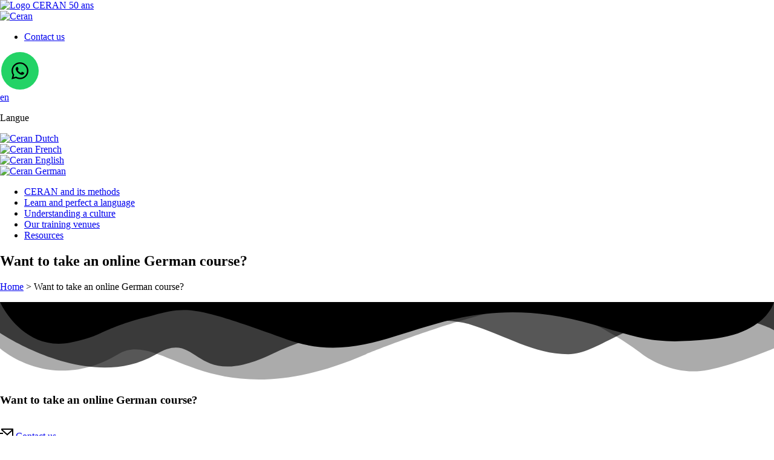

--- FILE ---
content_type: text/html; charset=UTF-8
request_url: https://www.ceran.com/en/want-to-take-an-online-german-course/
body_size: 32862
content:
<!doctype html>
<html lang="en-US">
<head>
	<meta charset="UTF-8">
	<meta name="viewport" content="width=device-width, initial-scale=1">
	<meta name="google-site-verification" content="LndF-V5H60PN0xtAAcBZkMyu23goZ_7tuxwMomsIrP4" />
	<link rel="profile" href="https://gmpg.org/xfn/11">
	<link rel="preconnect" href="https://fonts.googleapis.com">
	<link rel="preconnect" href="https://fonts.gstatic.com" crossorigin>
	

	<meta name='robots' content='index, follow, max-snippet:-1, max-image-preview:large, max-video-preview:-1' />
	<style>img:is([sizes="auto" i], [sizes^="auto," i]) { contain-intrinsic-size: 3000px 1500px }</style>
	
<!-- Google Tag Manager for WordPress by gtm4wp.com -->
<script data-cfasync="false" data-pagespeed-no-defer>
	var gtm4wp_datalayer_name = "dataLayer";
	var dataLayer = dataLayer || [];
</script>
<!-- End Google Tag Manager for WordPress by gtm4wp.com -->
	<!-- This site is optimized with the Yoast SEO plugin v26.3 - https://yoast.com/wordpress/plugins/seo/ -->
	<title>Want to take an online German course? - Ceran</title><link rel="preload" as="style" href="https://fonts.googleapis.com/css2?family=Montserrat:wght@500&#038;display=swap" /><link rel="stylesheet" href="https://fonts.googleapis.com/css2?family=Montserrat:wght@500&#038;display=swap" media="print" onload="this.media='all'" /><noscript><link rel="stylesheet" href="https://fonts.googleapis.com/css2?family=Montserrat:wght@500&#038;display=swap" /></noscript>
	<link rel="canonical" href="https://www.ceran.com/en/want-to-take-an-online-german-course/" />
	<meta property="og:locale" content="en_US" />
	<meta property="og:type" content="article" />
	<meta property="og:title" content="Want to take an online German course? - Ceran" />
	<meta property="og:description" content="Contact us +150.000 STUDENTS TRAINED 47 YEARS OF EXPERIENCE Précédent Suivant The last few years have seen a massive shift to the way we work and study. These changes have also meant an increasing need to learn new languages to communicate with colleagues, clients and customers all over the world. But can you really learn [&hellip;]" />
	<meta property="og:url" content="https://www.ceran.com/en/want-to-take-an-online-german-course/" />
	<meta property="og:site_name" content="Ceran" />
	<meta property="article:modified_time" content="2024-10-02T10:44:57+00:00" />
	<meta property="og:image" content="https://www.ceran.com/wp-content/uploads/2022/01/typeadmin.png" />
	<meta name="twitter:card" content="summary_large_image" />
	<script type="application/ld+json" class="yoast-schema-graph">{"@context":"https://schema.org","@graph":[{"@type":"WebPage","@id":"https://www.ceran.com/en/want-to-take-an-online-german-course/","url":"https://www.ceran.com/en/want-to-take-an-online-german-course/","name":"Want to take an online German course? - Ceran","isPartOf":{"@id":"https://www.ceran.com/en/#website"},"primaryImageOfPage":{"@id":"https://www.ceran.com/en/want-to-take-an-online-german-course/#primaryimage"},"image":{"@id":"https://www.ceran.com/en/want-to-take-an-online-german-course/#primaryimage"},"thumbnailUrl":"https://www.ceran.com/wp-content/uploads/2022/01/typeadmin.png","datePublished":"2022-03-15T14:20:29+00:00","dateModified":"2024-10-02T10:44:57+00:00","breadcrumb":{"@id":"https://www.ceran.com/en/want-to-take-an-online-german-course/#breadcrumb"},"inLanguage":"en-US","potentialAction":[{"@type":"ReadAction","target":["https://www.ceran.com/en/want-to-take-an-online-german-course/"]}]},{"@type":"ImageObject","inLanguage":"en-US","@id":"https://www.ceran.com/en/want-to-take-an-online-german-course/#primaryimage","url":"https://www.ceran.com/wp-content/uploads/2022/01/typeadmin.png","contentUrl":"https://www.ceran.com/wp-content/uploads/2022/01/typeadmin.png"},{"@type":"BreadcrumbList","@id":"https://www.ceran.com/en/want-to-take-an-online-german-course/#breadcrumb","itemListElement":[{"@type":"ListItem","position":1,"name":"Home","item":"https://www.ceran.com/en/"},{"@type":"ListItem","position":2,"name":"Want to take an online German course?"}]},{"@type":"WebSite","@id":"https://www.ceran.com/en/#website","url":"https://www.ceran.com/en/","name":"Ceran","description":"Des formations linguistiques et interculturelles qui vous ouvrent de nouveaux horizons","publisher":{"@id":"https://www.ceran.com/en/#organization"},"potentialAction":[{"@type":"SearchAction","target":{"@type":"EntryPoint","urlTemplate":"https://www.ceran.com/en/?s={search_term_string}"},"query-input":{"@type":"PropertyValueSpecification","valueRequired":true,"valueName":"search_term_string"}}],"inLanguage":"en-US"},{"@type":"Organization","@id":"https://www.ceran.com/en/#organization","name":"Ceran","url":"https://www.ceran.com/en/","logo":{"@type":"ImageObject","inLanguage":"en-US","@id":"https://www.ceran.com/en/#/schema/logo/image/","url":"https://www.ceran.com/wp-content/uploads/2025/04/Logo-CERAN-50-ans-250-x-250-px.png","contentUrl":"https://www.ceran.com/wp-content/uploads/2025/04/Logo-CERAN-50-ans-250-x-250-px.png","width":250,"height":250,"caption":"Ceran"},"image":{"@id":"https://www.ceran.com/en/#/schema/logo/image/"}}]}</script>
	<!-- / Yoast SEO plugin. -->


<meta name="description" content="Experience our intensive online German courses at CERAN without risk and make fast progress in German | Satisfied or retrained for free.">
<meta name="robots" content="index, follow, max-snippet:-1, max-image-preview:large, max-video-preview:-1">
<link rel="canonical" href="https://www.ceran.com/en/want-to-take-an-online-german-course/">
<meta property="og:url" content="https://www.ceran.com/en/want-to-take-an-online-german-course/">
<meta property="og:site_name" content="Ceran">
<meta property="og:locale" content="en_US">
<meta property="og:type" content="article">
<meta property="article:author" content="">
<meta property="article:publisher" content="">
<meta property="og:title" content="Want to take an online German course? - CERAN">
<meta property="og:description" content="Experience our intensive online German courses at CERAN without risk and make fast progress in German | Satisfied or retrained for free.">
<meta property="fb:pages" content="">
<meta property="fb:admins" content="">
<meta property="fb:app_id" content="">
<meta name="twitter:card" content="summary">
<meta name="twitter:site" content="">
<meta name="twitter:creator" content="">
<meta name="twitter:title" content="Want to take an online German course? - CERAN">
<meta name="twitter:description" content="Experience our intensive online German courses at CERAN without risk and make fast progress in German | Satisfied or retrained for free.">
<link rel='dns-prefetch' href='//js-eu1.hs-scripts.com' />
<link rel='dns-prefetch' href='//connect.facebook.net' />
<link href='https://fonts.gstatic.com' crossorigin rel='preconnect' />
<link rel="alternate" type="application/rss+xml" title="Ceran &raquo; Feed" href="https://www.ceran.com/en/feed/" />
<link rel="alternate" type="application/rss+xml" title="Ceran &raquo; Comments Feed" href="https://www.ceran.com/en/comments/feed/" />
<link rel="alternate" type="application/rss+xml" title="Ceran &raquo; Want to take an online German course? Comments Feed" href="https://www.ceran.com/en/want-to-take-an-online-german-course/feed/" />
<link data-minify="1" rel='stylesheet' id='rm_material_icons-css' href='https://www.ceran.com/wp-content/cache/min/1/wp-content/plugins/custom-registration-form-builder-with-submission-manager/admin/css/material-icons.css?ver=1763053261' media='all' />
<link rel='stylesheet' id='aol-jquery-ui-css' href='https://www.ceran.com/wp-content/plugins/apply-online/public/css/jquery-ui.min.css?ver=6.8.3' media='all' />
<link data-minify="1" rel='stylesheet' id='apply-online-css' href='https://www.ceran.com/wp-content/cache/min/1/wp-content/plugins/apply-online/public/css/applyonline-public.css?ver=1763053261' media='all' />
<style id='wp-emoji-styles-inline-css'>

	img.wp-smiley, img.emoji {
		display: inline !important;
		border: none !important;
		box-shadow: none !important;
		height: 1em !important;
		width: 1em !important;
		margin: 0 0.07em !important;
		vertical-align: -0.1em !important;
		background: none !important;
		padding: 0 !important;
	}
</style>
<style id='classic-theme-styles-inline-css'>
/*! This file is auto-generated */
.wp-block-button__link{color:#fff;background-color:#32373c;border-radius:9999px;box-shadow:none;text-decoration:none;padding:calc(.667em + 2px) calc(1.333em + 2px);font-size:1.125em}.wp-block-file__button{background:#32373c;color:#fff;text-decoration:none}
</style>
<style id='safe-svg-svg-icon-style-inline-css'>
.safe-svg-cover{text-align:center}.safe-svg-cover .safe-svg-inside{display:inline-block;max-width:100%}.safe-svg-cover svg{fill:currentColor;height:100%;max-height:100%;max-width:100%;width:100%}

</style>
<style id='global-styles-inline-css'>
:root{--wp--preset--aspect-ratio--square: 1;--wp--preset--aspect-ratio--4-3: 4/3;--wp--preset--aspect-ratio--3-4: 3/4;--wp--preset--aspect-ratio--3-2: 3/2;--wp--preset--aspect-ratio--2-3: 2/3;--wp--preset--aspect-ratio--16-9: 16/9;--wp--preset--aspect-ratio--9-16: 9/16;--wp--preset--color--black: #000000;--wp--preset--color--cyan-bluish-gray: #abb8c3;--wp--preset--color--white: #ffffff;--wp--preset--color--pale-pink: #f78da7;--wp--preset--color--vivid-red: #cf2e2e;--wp--preset--color--luminous-vivid-orange: #ff6900;--wp--preset--color--luminous-vivid-amber: #fcb900;--wp--preset--color--light-green-cyan: #7bdcb5;--wp--preset--color--vivid-green-cyan: #00d084;--wp--preset--color--pale-cyan-blue: #8ed1fc;--wp--preset--color--vivid-cyan-blue: #0693e3;--wp--preset--color--vivid-purple: #9b51e0;--wp--preset--gradient--vivid-cyan-blue-to-vivid-purple: linear-gradient(135deg,rgba(6,147,227,1) 0%,rgb(155,81,224) 100%);--wp--preset--gradient--light-green-cyan-to-vivid-green-cyan: linear-gradient(135deg,rgb(122,220,180) 0%,rgb(0,208,130) 100%);--wp--preset--gradient--luminous-vivid-amber-to-luminous-vivid-orange: linear-gradient(135deg,rgba(252,185,0,1) 0%,rgba(255,105,0,1) 100%);--wp--preset--gradient--luminous-vivid-orange-to-vivid-red: linear-gradient(135deg,rgba(255,105,0,1) 0%,rgb(207,46,46) 100%);--wp--preset--gradient--very-light-gray-to-cyan-bluish-gray: linear-gradient(135deg,rgb(238,238,238) 0%,rgb(169,184,195) 100%);--wp--preset--gradient--cool-to-warm-spectrum: linear-gradient(135deg,rgb(74,234,220) 0%,rgb(151,120,209) 20%,rgb(207,42,186) 40%,rgb(238,44,130) 60%,rgb(251,105,98) 80%,rgb(254,248,76) 100%);--wp--preset--gradient--blush-light-purple: linear-gradient(135deg,rgb(255,206,236) 0%,rgb(152,150,240) 100%);--wp--preset--gradient--blush-bordeaux: linear-gradient(135deg,rgb(254,205,165) 0%,rgb(254,45,45) 50%,rgb(107,0,62) 100%);--wp--preset--gradient--luminous-dusk: linear-gradient(135deg,rgb(255,203,112) 0%,rgb(199,81,192) 50%,rgb(65,88,208) 100%);--wp--preset--gradient--pale-ocean: linear-gradient(135deg,rgb(255,245,203) 0%,rgb(182,227,212) 50%,rgb(51,167,181) 100%);--wp--preset--gradient--electric-grass: linear-gradient(135deg,rgb(202,248,128) 0%,rgb(113,206,126) 100%);--wp--preset--gradient--midnight: linear-gradient(135deg,rgb(2,3,129) 0%,rgb(40,116,252) 100%);--wp--preset--font-size--small: 13px;--wp--preset--font-size--medium: 20px;--wp--preset--font-size--large: 36px;--wp--preset--font-size--x-large: 42px;--wp--preset--spacing--20: 0.44rem;--wp--preset--spacing--30: 0.67rem;--wp--preset--spacing--40: 1rem;--wp--preset--spacing--50: 1.5rem;--wp--preset--spacing--60: 2.25rem;--wp--preset--spacing--70: 3.38rem;--wp--preset--spacing--80: 5.06rem;--wp--preset--shadow--natural: 6px 6px 9px rgba(0, 0, 0, 0.2);--wp--preset--shadow--deep: 12px 12px 50px rgba(0, 0, 0, 0.4);--wp--preset--shadow--sharp: 6px 6px 0px rgba(0, 0, 0, 0.2);--wp--preset--shadow--outlined: 6px 6px 0px -3px rgba(255, 255, 255, 1), 6px 6px rgba(0, 0, 0, 1);--wp--preset--shadow--crisp: 6px 6px 0px rgba(0, 0, 0, 1);}:where(.is-layout-flex){gap: 0.5em;}:where(.is-layout-grid){gap: 0.5em;}body .is-layout-flex{display: flex;}.is-layout-flex{flex-wrap: wrap;align-items: center;}.is-layout-flex > :is(*, div){margin: 0;}body .is-layout-grid{display: grid;}.is-layout-grid > :is(*, div){margin: 0;}:where(.wp-block-columns.is-layout-flex){gap: 2em;}:where(.wp-block-columns.is-layout-grid){gap: 2em;}:where(.wp-block-post-template.is-layout-flex){gap: 1.25em;}:where(.wp-block-post-template.is-layout-grid){gap: 1.25em;}.has-black-color{color: var(--wp--preset--color--black) !important;}.has-cyan-bluish-gray-color{color: var(--wp--preset--color--cyan-bluish-gray) !important;}.has-white-color{color: var(--wp--preset--color--white) !important;}.has-pale-pink-color{color: var(--wp--preset--color--pale-pink) !important;}.has-vivid-red-color{color: var(--wp--preset--color--vivid-red) !important;}.has-luminous-vivid-orange-color{color: var(--wp--preset--color--luminous-vivid-orange) !important;}.has-luminous-vivid-amber-color{color: var(--wp--preset--color--luminous-vivid-amber) !important;}.has-light-green-cyan-color{color: var(--wp--preset--color--light-green-cyan) !important;}.has-vivid-green-cyan-color{color: var(--wp--preset--color--vivid-green-cyan) !important;}.has-pale-cyan-blue-color{color: var(--wp--preset--color--pale-cyan-blue) !important;}.has-vivid-cyan-blue-color{color: var(--wp--preset--color--vivid-cyan-blue) !important;}.has-vivid-purple-color{color: var(--wp--preset--color--vivid-purple) !important;}.has-black-background-color{background-color: var(--wp--preset--color--black) !important;}.has-cyan-bluish-gray-background-color{background-color: var(--wp--preset--color--cyan-bluish-gray) !important;}.has-white-background-color{background-color: var(--wp--preset--color--white) !important;}.has-pale-pink-background-color{background-color: var(--wp--preset--color--pale-pink) !important;}.has-vivid-red-background-color{background-color: var(--wp--preset--color--vivid-red) !important;}.has-luminous-vivid-orange-background-color{background-color: var(--wp--preset--color--luminous-vivid-orange) !important;}.has-luminous-vivid-amber-background-color{background-color: var(--wp--preset--color--luminous-vivid-amber) !important;}.has-light-green-cyan-background-color{background-color: var(--wp--preset--color--light-green-cyan) !important;}.has-vivid-green-cyan-background-color{background-color: var(--wp--preset--color--vivid-green-cyan) !important;}.has-pale-cyan-blue-background-color{background-color: var(--wp--preset--color--pale-cyan-blue) !important;}.has-vivid-cyan-blue-background-color{background-color: var(--wp--preset--color--vivid-cyan-blue) !important;}.has-vivid-purple-background-color{background-color: var(--wp--preset--color--vivid-purple) !important;}.has-black-border-color{border-color: var(--wp--preset--color--black) !important;}.has-cyan-bluish-gray-border-color{border-color: var(--wp--preset--color--cyan-bluish-gray) !important;}.has-white-border-color{border-color: var(--wp--preset--color--white) !important;}.has-pale-pink-border-color{border-color: var(--wp--preset--color--pale-pink) !important;}.has-vivid-red-border-color{border-color: var(--wp--preset--color--vivid-red) !important;}.has-luminous-vivid-orange-border-color{border-color: var(--wp--preset--color--luminous-vivid-orange) !important;}.has-luminous-vivid-amber-border-color{border-color: var(--wp--preset--color--luminous-vivid-amber) !important;}.has-light-green-cyan-border-color{border-color: var(--wp--preset--color--light-green-cyan) !important;}.has-vivid-green-cyan-border-color{border-color: var(--wp--preset--color--vivid-green-cyan) !important;}.has-pale-cyan-blue-border-color{border-color: var(--wp--preset--color--pale-cyan-blue) !important;}.has-vivid-cyan-blue-border-color{border-color: var(--wp--preset--color--vivid-cyan-blue) !important;}.has-vivid-purple-border-color{border-color: var(--wp--preset--color--vivid-purple) !important;}.has-vivid-cyan-blue-to-vivid-purple-gradient-background{background: var(--wp--preset--gradient--vivid-cyan-blue-to-vivid-purple) !important;}.has-light-green-cyan-to-vivid-green-cyan-gradient-background{background: var(--wp--preset--gradient--light-green-cyan-to-vivid-green-cyan) !important;}.has-luminous-vivid-amber-to-luminous-vivid-orange-gradient-background{background: var(--wp--preset--gradient--luminous-vivid-amber-to-luminous-vivid-orange) !important;}.has-luminous-vivid-orange-to-vivid-red-gradient-background{background: var(--wp--preset--gradient--luminous-vivid-orange-to-vivid-red) !important;}.has-very-light-gray-to-cyan-bluish-gray-gradient-background{background: var(--wp--preset--gradient--very-light-gray-to-cyan-bluish-gray) !important;}.has-cool-to-warm-spectrum-gradient-background{background: var(--wp--preset--gradient--cool-to-warm-spectrum) !important;}.has-blush-light-purple-gradient-background{background: var(--wp--preset--gradient--blush-light-purple) !important;}.has-blush-bordeaux-gradient-background{background: var(--wp--preset--gradient--blush-bordeaux) !important;}.has-luminous-dusk-gradient-background{background: var(--wp--preset--gradient--luminous-dusk) !important;}.has-pale-ocean-gradient-background{background: var(--wp--preset--gradient--pale-ocean) !important;}.has-electric-grass-gradient-background{background: var(--wp--preset--gradient--electric-grass) !important;}.has-midnight-gradient-background{background: var(--wp--preset--gradient--midnight) !important;}.has-small-font-size{font-size: var(--wp--preset--font-size--small) !important;}.has-medium-font-size{font-size: var(--wp--preset--font-size--medium) !important;}.has-large-font-size{font-size: var(--wp--preset--font-size--large) !important;}.has-x-large-font-size{font-size: var(--wp--preset--font-size--x-large) !important;}
:where(.wp-block-post-template.is-layout-flex){gap: 1.25em;}:where(.wp-block-post-template.is-layout-grid){gap: 1.25em;}
:where(.wp-block-columns.is-layout-flex){gap: 2em;}:where(.wp-block-columns.is-layout-grid){gap: 2em;}
:root :where(.wp-block-pullquote){font-size: 1.5em;line-height: 1.6;}
</style>
<link data-minify="1" rel='stylesheet' id='dashicons-css' href='https://www.ceran.com/wp-content/cache/min/1/wp-includes/css/dashicons.min.css?ver=1763053261' media='all' />
<link data-minify="1" rel='stylesheet' id='SFSImainCss-css' href='https://www.ceran.com/wp-content/cache/min/1/wp-content/plugins/ultimate-social-media-icons/css/sfsi-style.css?ver=1763053261' media='all' />
<link rel='stylesheet' id='wpml-legacy-horizontal-list-0-css' href='https://www.ceran.com/wp-content/plugins/sitepress-multilingual-cms/templates/language-switchers/legacy-list-horizontal/style.min.css?ver=1' media='all' />
<style id='wpml-legacy-horizontal-list-0-inline-css'>
.wpml-ls-statics-footer a, .wpml-ls-statics-footer .wpml-ls-sub-menu a, .wpml-ls-statics-footer .wpml-ls-sub-menu a:link, .wpml-ls-statics-footer li:not(.wpml-ls-current-language) .wpml-ls-link, .wpml-ls-statics-footer li:not(.wpml-ls-current-language) .wpml-ls-link:link {color:#444444;background-color:#ffffff;}.wpml-ls-statics-footer .wpml-ls-sub-menu a:hover,.wpml-ls-statics-footer .wpml-ls-sub-menu a:focus, .wpml-ls-statics-footer .wpml-ls-sub-menu a:link:hover, .wpml-ls-statics-footer .wpml-ls-sub-menu a:link:focus {color:#000000;background-color:#eeeeee;}.wpml-ls-statics-footer .wpml-ls-current-language > a {color:#444444;background-color:#ffffff;}.wpml-ls-statics-footer .wpml-ls-current-language:hover>a, .wpml-ls-statics-footer .wpml-ls-current-language>a:focus {color:#000000;background-color:#eeeeee;}
</style>
<link rel='stylesheet' id='bookly-ladda.min.css-css' href='https://www.ceran.com/wp-content/plugins/bookly-responsive-appointment-booking-tool/frontend/resources/css/ladda.min.css?ver=25.7' media='all' />
<link data-minify="1" rel='stylesheet' id='bookly-tailwind.css-css' href='https://www.ceran.com/wp-content/cache/min/1/wp-content/plugins/bookly-responsive-appointment-booking-tool/backend/resources/tailwind/tailwind.css?ver=1763053261' media='all' />
<link data-minify="1" rel='stylesheet' id='bookly-modern-booking-form-calendar.css-css' href='https://www.ceran.com/wp-content/cache/min/1/wp-content/plugins/bookly-responsive-appointment-booking-tool/frontend/resources/css/modern-booking-form-calendar.css?ver=1763053261' media='all' />
<link data-minify="1" rel='stylesheet' id='bookly-bootstrap-icons.min.css-css' href='https://www.ceran.com/wp-content/cache/min/1/wp-content/plugins/bookly-responsive-appointment-booking-tool/frontend/resources/css/bootstrap-icons.min.css?ver=1763053261' media='all' />
<link data-minify="1" rel='stylesheet' id='bookly-intlTelInput.css-css' href='https://www.ceran.com/wp-content/cache/min/1/wp-content/plugins/bookly-responsive-appointment-booking-tool/frontend/resources/css/intlTelInput.css?ver=1763053261' media='all' />
<link data-minify="1" rel='stylesheet' id='bookly-bookly-main.css-css' href='https://www.ceran.com/wp-content/cache/min/1/wp-content/plugins/bookly-responsive-appointment-booking-tool/frontend/resources/css/bookly-main.css?ver=1763053261' media='all' />
<link rel='stylesheet' id='bookly-bootstrap.min.css-css' href='https://www.ceran.com/wp-content/plugins/bookly-responsive-appointment-booking-tool/backend/resources/bootstrap/css/bootstrap.min.css?ver=25.7' media='all' />
<link data-minify="1" rel='stylesheet' id='bookly-customer-profile.css-css' href='https://www.ceran.com/wp-content/cache/min/1/wp-content/plugins/bookly-addon-pro/frontend/modules/customer_profile/resources/css/customer-profile.css?ver=1763053261' media='all' />
<link data-minify="1" rel='stylesheet' id='_s-style-css' href='https://www.ceran.com/wp-content/cache/min/1/wp-content/themes/ceran/dist/style.css?ver=1763053261' media='all' />
<link rel='stylesheet' id='elementor-frontend-css' href='https://www.ceran.com/wp-content/plugins/elementor/assets/css/frontend.min.css?ver=3.32.5' media='all' />
<link rel='stylesheet' id='widget-heading-css' href='https://www.ceran.com/wp-content/plugins/elementor/assets/css/widget-heading.min.css?ver=3.32.5' media='all' />
<link rel='stylesheet' id='e-animation-fadeInDown-css' href='https://www.ceran.com/wp-content/plugins/elementor/assets/lib/animations/styles/fadeInDown.min.css?ver=3.32.5' media='all' />
<link rel='stylesheet' id='e-popup-css' href='https://www.ceran.com/wp-content/plugins/elementor-pro/assets/css/conditionals/popup.min.css?ver=3.33.1' media='all' />
<link data-minify="1" rel='stylesheet' id='elementor-icons-css' href='https://www.ceran.com/wp-content/cache/min/1/wp-content/plugins/elementor/assets/lib/eicons/css/elementor-icons.min.css?ver=1763053261' media='all' />
<link rel='stylesheet' id='elementor-post-5-css' href='https://www.ceran.com/wp-content/uploads/elementor/css/post-5.css?ver=1763053261' media='all' />
<link data-minify="1" rel='stylesheet' id='juicer-elementor-editor-css' href='https://www.ceran.com/wp-content/cache/min/1/wp-content/plugins/juicer/includes/elementor/juicer-elementor.css?ver=1763053261' media='all' />
<link rel='stylesheet' id='uael-frontend-css' href='https://www.ceran.com/wp-content/plugins/ultimate-elementor/assets/min-css/uael-frontend.min.css?ver=1.36.37' media='all' />
<link rel='stylesheet' id='widget-image-css' href='https://www.ceran.com/wp-content/plugins/elementor/assets/css/widget-image.min.css?ver=3.32.5' media='all' />
<link rel='stylesheet' id='widget-video-css' href='https://www.ceran.com/wp-content/plugins/elementor/assets/css/widget-video.min.css?ver=3.32.5' media='all' />
<link rel='stylesheet' id='e-shapes-css' href='https://www.ceran.com/wp-content/plugins/elementor/assets/css/conditionals/shapes.min.css?ver=3.32.5' media='all' />
<link rel='stylesheet' id='widget-icon-box-css' href='https://www.ceran.com/wp-content/plugins/elementor/assets/css/widget-icon-box.min.css?ver=3.32.5' media='all' />
<link rel='stylesheet' id='widget-spacer-css' href='https://www.ceran.com/wp-content/plugins/elementor/assets/css/widget-spacer.min.css?ver=3.32.5' media='all' />
<link data-minify="1" rel='stylesheet' id='swiper-css' href='https://www.ceran.com/wp-content/cache/min/1/wp-content/plugins/elementor/assets/lib/swiper/v8/css/swiper.min.css?ver=1763053261' media='all' />
<link rel='stylesheet' id='e-swiper-css' href='https://www.ceran.com/wp-content/plugins/elementor/assets/css/conditionals/e-swiper.min.css?ver=3.32.5' media='all' />
<link rel='stylesheet' id='widget-media-carousel-css' href='https://www.ceran.com/wp-content/plugins/elementor-pro/assets/css/widget-media-carousel.min.css?ver=3.33.1' media='all' />
<link rel='stylesheet' id='widget-carousel-module-base-css' href='https://www.ceran.com/wp-content/plugins/elementor-pro/assets/css/widget-carousel-module-base.min.css?ver=3.33.1' media='all' />
<link rel='stylesheet' id='elementor-post-45776-css' href='https://www.ceran.com/wp-content/uploads/elementor/css/post-45776.css?ver=1763056599' media='all' />
<link rel='stylesheet' id='elementor-post-71470-css' href='https://www.ceran.com/wp-content/uploads/elementor/css/post-71470.css?ver=1763053261' media='all' />
<link rel='stylesheet' id='tablepress-default-css' href='https://www.ceran.com/wp-content/tablepress-combined.min.css?ver=76' media='all' />
<link data-minify="1" rel='stylesheet' id='ecs-styles-css' href='https://www.ceran.com/wp-content/cache/min/1/wp-content/plugins/ele-custom-skin/assets/css/ecs-style.css?ver=1763053261' media='all' />
<link rel='stylesheet' id='elementor-post-626-css' href='https://www.ceran.com/wp-content/uploads/elementor/css/post-626.css?ver=1646232134' media='all' />
<link rel='stylesheet' id='elementor-post-4282-css' href='https://www.ceran.com/wp-content/uploads/elementor/css/post-4282.css?ver=1643993583' media='all' />
<link rel='stylesheet' id='elementor-post-9036-css' href='https://www.ceran.com/wp-content/uploads/elementor/css/post-9036.css?ver=1646231874' media='all' />
<link rel='stylesheet' id='elementor-post-47695-css' href='https://www.ceran.com/wp-content/uploads/elementor/css/post-47695.css?ver=1647878045' media='all' />
<link rel='stylesheet' id='elementor-post-47782-css' href='https://www.ceran.com/wp-content/uploads/elementor/css/post-47782.css?ver=1647947226' media='all' />
<link rel='stylesheet' id='elementor-post-47793-css' href='https://www.ceran.com/wp-content/uploads/elementor/css/post-47793.css?ver=1651855694' media='all' />
<link data-minify="1" rel='stylesheet' id='elementor-gf-local-robotoslab-css' href='https://www.ceran.com/wp-content/cache/min/1/wp-content/uploads/elementor/google-fonts/css/robotoslab.css?ver=1763053261' media='all' />
<link data-minify="1" rel='stylesheet' id='elementor-gf-local-montserrat-css' href='https://www.ceran.com/wp-content/cache/min/1/wp-content/uploads/elementor/google-fonts/css/montserrat.css?ver=1763053261' media='all' />
<link rel='stylesheet' id='elementor-icons-shared-0-css' href='https://www.ceran.com/wp-content/plugins/elementor/assets/lib/font-awesome/css/fontawesome.min.css?ver=5.15.3' media='all' />
<link data-minify="1" rel='stylesheet' id='elementor-icons-fa-solid-css' href='https://www.ceran.com/wp-content/cache/min/1/wp-content/plugins/elementor/assets/lib/font-awesome/css/solid.min.css?ver=1763053261' media='all' />
<script src="https://www.ceran.com/wp-includes/js/jquery/jquery.min.js?ver=3.7.1" id="jquery-core-js"></script>
<script src="https://www.ceran.com/wp-includes/js/jquery/jquery-migrate.min.js?ver=3.4.1" id="jquery-migrate-js"></script>
<script id="wpml-cookie-js-extra">
var wpml_cookies = {"wp-wpml_current_language":{"value":"en","expires":1,"path":"\/"}};
var wpml_cookies = {"wp-wpml_current_language":{"value":"en","expires":1,"path":"\/"}};
</script>
<script data-minify="1" src="https://www.ceran.com/wp-content/cache/min/1/wp-content/plugins/sitepress-multilingual-cms/res/js/cookies/language-cookie.js?ver=1751373775" id="wpml-cookie-js" defer data-wp-strategy="defer"></script>
<script src="https://www.ceran.com/wp-includes/js/jquery/ui/core.min.js?ver=1.13.3" id="jquery-ui-core-js"></script>
<script src="https://www.ceran.com/wp-includes/js/jquery/ui/datepicker.min.js?ver=1.13.3" id="jquery-ui-datepicker-js"></script>
<script id="jquery-ui-datepicker-js-after">
jQuery(function(jQuery){jQuery.datepicker.setDefaults({"closeText":"Close","currentText":"Today","monthNames":["January","February","March","April","May","June","July","August","September","October","November","December"],"monthNamesShort":["Jan","Feb","Mar","Apr","May","Jun","Jul","Aug","Sep","Oct","Nov","Dec"],"nextText":"Next","prevText":"Previous","dayNames":["Sunday","Monday","Tuesday","Wednesday","Thursday","Friday","Saturday"],"dayNamesShort":["Sun","Mon","Tue","Wed","Thu","Fri","Sat"],"dayNamesMin":["S","M","T","W","T","F","S"],"dateFormat":"d MM yy","firstDay":1,"isRTL":false});});
</script>
<script id="apply-online-js-extra">
var aol_public = {"ajaxurl":"https:\/\/www.ceran.com\/wp-admin\/admin-ajax.php","date_format":"dd-mm-yy","url":"https:\/\/www.ceran.com\/wp-content\/plugins\/apply-online","consent_text":""};
</script>
<script data-minify="1" src="https://www.ceran.com/wp-content/cache/min/1/wp-content/plugins/apply-online/public/js/applyonline-public.js?ver=1751373775" id="apply-online-js"></script>
<script data-minify="1" src="https://www.ceran.com/wp-content/cache/min/1/en_US/sdk.js?ver=1751373814" id="bookly-sdk.js-js"></script>
<script src="https://www.ceran.com/wp-content/plugins/bookly-responsive-appointment-booking-tool/frontend/resources/js/spin.min.js?ver=25.7" id="bookly-spin.min.js-js"></script>
<script id="bookly-globals-js-extra">
var BooklyL10nGlobal = {"csrf_token":"23cd13350f","ajax_url_backend":"https:\/\/www.ceran.com\/wp-admin\/admin-ajax.php","ajax_url_frontend":"https:\/\/www.ceran.com\/wp-admin\/admin-ajax.php?lang=en","mjsTimeFormat":"H[h]mm","datePicker":{"format":"D MMMM YYYY","monthNames":["January","February","March","April","May","June","July","August","September","October","November","December"],"daysOfWeek":["Sun","Mon","Tue","Wed","Thu","Fri","Sat"],"firstDay":1,"monthNamesShort":["Jan","Feb","Mar","Apr","May","Jun","Jul","Aug","Sep","Oct","Nov","Dec"],"dayNames":["Sunday","Monday","Tuesday","Wednesday","Thursday","Friday","Saturday"],"dayNamesShort":["Sun","Mon","Tue","Wed","Thu","Fri","Sat"],"meridiem":{"am":"am","pm":"pm","AM":"AM","PM":"PM"}},"dateRange":{"format":"D MMMM YYYY","applyLabel":"Apply","cancelLabel":"Cancel","fromLabel":"From","toLabel":"To","customRangeLabel":"Custom range","tomorrow":"Tomorrow","today":"Today","anyTime":"Any time","yesterday":"Yesterday","last_7":"Last 7 days","last_30":"Last 30 days","next_7":"Next 7 days","next_30":"Next 30 days","thisMonth":"This month","nextMonth":"Next month","lastMonth":"Last month","firstDay":1},"l10n":{"apply":"Apply","cancel":"Cancel","areYouSure":"Are you sure?"},"addons":["pro","custom-fields","customer-information","service-extras"],"cloud_products":"","data":{}};
</script>
<script src="https://www.ceran.com/wp-content/plugins/bookly-responsive-appointment-booking-tool/frontend/resources/js/ladda.min.js?ver=25.7" id="bookly-ladda.min.js-js"></script>
<script src="https://www.ceran.com/wp-content/plugins/bookly-responsive-appointment-booking-tool/backend/resources/js/moment.min.js?ver=25.7" id="bookly-moment.min.js-js"></script>
<script src="https://www.ceran.com/wp-content/plugins/bookly-responsive-appointment-booking-tool/frontend/resources/js/hammer.min.js?ver=25.7" id="bookly-hammer.min.js-js"></script>
<script src="https://www.ceran.com/wp-content/plugins/bookly-responsive-appointment-booking-tool/frontend/resources/js/jquery.hammer.min.js?ver=25.7" id="bookly-jquery.hammer.min.js-js"></script>
<script data-minify="1" src="https://www.ceran.com/wp-content/cache/min/1/wp-content/plugins/bookly-responsive-appointment-booking-tool/frontend/resources/js/qrcode.js?ver=1751373775" id="bookly-qrcode.js-js"></script>
<script id="bookly-bookly.min.js-js-extra">
var BooklyL10n = {"ajaxurl":"https:\/\/www.ceran.com\/wp-admin\/admin-ajax.php?lang=en","csrf_token":"23cd13350f","months":["January","February","March","April","May","June","July","August","September","October","November","December"],"days":["Sunday","Monday","Tuesday","Wednesday","Thursday","Friday","Saturday"],"daysShort":["Sun","Mon","Tue","Wed","Thu","Fri","Sat"],"monthsShort":["Jan","Feb","Mar","Apr","May","Jun","Jul","Aug","Sep","Oct","Nov","Dec"],"show_more":"Show more","sessionHasExpired":"Your session has expired. Please press \"Ok\" to refresh the page"};
</script>
<script src="https://www.ceran.com/wp-content/plugins/bookly-responsive-appointment-booking-tool/frontend/resources/js/bookly.min.js?ver=25.7" id="bookly-bookly.min.js-js"></script>
<script src="https://www.ceran.com/wp-content/plugins/bookly-responsive-appointment-booking-tool/frontend/resources/js/intlTelInput.min.js?ver=25.7" id="bookly-intlTelInput.min.js-js"></script>
<script id="bookly-customer-profile.js-js-extra">
var BooklyCustomerProfileL10n = {"csrf_token":"23cd13350f","show_more":"Show more"};
</script>
<script data-minify="1" src="https://www.ceran.com/wp-content/cache/min/1/wp-content/plugins/bookly-addon-pro/frontend/modules/customer_profile/resources/js/customer-profile.js?ver=1751373775" id="bookly-customer-profile.js-js"></script>
<script id="ecs_ajax_load-js-extra">
var ecs_ajax_params = {"ajaxurl":"https:\/\/www.ceran.com\/wp-admin\/admin-ajax.php","posts":"{\"page\":0,\"pagename\":\"want-to-take-an-online-german-course\",\"error\":\"\",\"m\":\"\",\"p\":0,\"post_parent\":\"\",\"subpost\":\"\",\"subpost_id\":\"\",\"attachment\":\"\",\"attachment_id\":0,\"name\":\"want-to-take-an-online-german-course\",\"page_id\":0,\"second\":\"\",\"minute\":\"\",\"hour\":\"\",\"day\":0,\"monthnum\":0,\"year\":0,\"w\":0,\"category_name\":\"\",\"tag\":\"\",\"cat\":\"\",\"tag_id\":\"\",\"author\":\"\",\"author_name\":\"\",\"feed\":\"\",\"tb\":\"\",\"paged\":0,\"meta_key\":\"\",\"meta_value\":\"\",\"preview\":\"\",\"s\":\"\",\"sentence\":\"\",\"title\":\"\",\"fields\":\"all\",\"menu_order\":\"\",\"embed\":\"\",\"category__in\":[],\"category__not_in\":[],\"category__and\":[],\"post__in\":[],\"post__not_in\":[],\"post_name__in\":[],\"tag__in\":[],\"tag__not_in\":[],\"tag__and\":[],\"tag_slug__in\":[],\"tag_slug__and\":[],\"post_parent__in\":[],\"post_parent__not_in\":[],\"author__in\":[],\"author__not_in\":[],\"search_columns\":[],\"meta_query\":[],\"post_type\":[\"post\",\"page\",\"e-landing-page\"],\"ignore_sticky_posts\":false,\"suppress_filters\":false,\"cache_results\":true,\"update_post_term_cache\":true,\"update_menu_item_cache\":false,\"lazy_load_term_meta\":true,\"update_post_meta_cache\":true,\"posts_per_page\":10,\"nopaging\":false,\"comments_per_page\":\"50\",\"no_found_rows\":false,\"order\":\"DESC\"}"};
</script>
<script data-minify="1" src="https://www.ceran.com/wp-content/cache/min/1/wp-content/plugins/ele-custom-skin/assets/js/ecs_ajax_pagination.js?ver=1751373775" id="ecs_ajax_load-js"></script>
<script data-minify="1" src="https://www.ceran.com/wp-content/cache/min/1/wp-content/plugins/ele-custom-skin/assets/js/ecs.js?ver=1751373775" id="ecs-script-js"></script>
<link rel="https://api.w.org/" href="https://www.ceran.com/en/wp-json/" /><link rel="alternate" title="JSON" type="application/json" href="https://www.ceran.com/en/wp-json/wp/v2/pages/45776" /><link rel="EditURI" type="application/rsd+xml" title="RSD" href="https://www.ceran.com/xmlrpc.php?rsd" />
<meta name="generator" content="WordPress 6.8.3" />
<link rel='shortlink' href='https://www.ceran.com/en/?p=45776' />
<link rel="alternate" title="oEmbed (JSON)" type="application/json+oembed" href="https://www.ceran.com/en/wp-json/oembed/1.0/embed?url=https%3A%2F%2Fwww.ceran.com%2Fen%2Fwant-to-take-an-online-german-course%2F" />
<link rel="alternate" title="oEmbed (XML)" type="text/xml+oembed" href="https://www.ceran.com/en/wp-json/oembed/1.0/embed?url=https%3A%2F%2Fwww.ceran.com%2Fen%2Fwant-to-take-an-online-german-course%2F&#038;format=xml" />
<meta name="generator" content="WPML ver:4.8.4 stt:37,1,4,3;" />
<script type="text/javascript">var ajaxurl = "https://www.ceran.com/wp-admin/admin-ajax.php";</script><meta name="facebook-domain-verification" content="h0llfbezdm1aci4n1f5hmg73jjij6h" />			<!-- DO NOT COPY THIS SNIPPET! Start of Page Analytics Tracking for HubSpot WordPress plugin v11.3.21-->
			<script class="hsq-set-content-id" data-content-id="standard-page">
				var _hsq = _hsq || [];
				_hsq.push(["setContentType", "standard-page"]);
			</script>
			<!-- DO NOT COPY THIS SNIPPET! End of Page Analytics Tracking for HubSpot WordPress plugin -->
			<meta name="follow.[base64]" content="dR5U9yYDHpqUb2n5Aefw"/>
<!-- Google Tag Manager for WordPress by gtm4wp.com -->
<!-- GTM Container placement set to automatic -->
<script data-cfasync="false" data-pagespeed-no-defer>
	var dataLayer_content = {"pagePostType":"page","pagePostType2":"single-page","pagePostAuthor":"Marc Le Bourhis"};
	dataLayer.push( dataLayer_content );
</script>
<script data-cfasync="false" data-pagespeed-no-defer>
(function(w,d,s,l,i){w[l]=w[l]||[];w[l].push({'gtm.start':
new Date().getTime(),event:'gtm.js'});var f=d.getElementsByTagName(s)[0],
j=d.createElement(s),dl=l!='dataLayer'?'&l='+l:'';j.async=true;j.src=
'//www.googletagmanager.com/gtm.js?id='+i+dl;f.parentNode.insertBefore(j,f);
})(window,document,'script','dataLayer','GTM-54THK6T');
</script>
<!-- End Google Tag Manager for WordPress by gtm4wp.com --><link rel="shortcut icon" type="image/x-icon" href="https://www.ceran.com/wp-content/themes/ceran/images/favicon.ico" /><meta name="generator" content="Elementor 3.32.5; features: additional_custom_breakpoints; settings: css_print_method-external, google_font-enabled, font_display-auto">
			<style>
				.e-con.e-parent:nth-of-type(n+4):not(.e-lazyloaded):not(.e-no-lazyload),
				.e-con.e-parent:nth-of-type(n+4):not(.e-lazyloaded):not(.e-no-lazyload) * {
					background-image: none !important;
				}
				@media screen and (max-height: 1024px) {
					.e-con.e-parent:nth-of-type(n+3):not(.e-lazyloaded):not(.e-no-lazyload),
					.e-con.e-parent:nth-of-type(n+3):not(.e-lazyloaded):not(.e-no-lazyload) * {
						background-image: none !important;
					}
				}
				@media screen and (max-height: 640px) {
					.e-con.e-parent:nth-of-type(n+2):not(.e-lazyloaded):not(.e-no-lazyload),
					.e-con.e-parent:nth-of-type(n+2):not(.e-lazyloaded):not(.e-no-lazyload) * {
						background-image: none !important;
					}
				}
			</style>
			
	<!-- Google Tag Manager -->
<script>(function(w,d,s,l,i){w[l]=w[l]||[];w[l].push({'gtm.start':
new Date().getTime(),event:'gtm.js'});var f=d.getElementsByTagName(s)[0],
j=d.createElement(s),dl=l!='dataLayer'?'&amp;l='+l:'';j.async=true;j.src=
'https://www.googletagmanager.com/gtm.js?id='+i+dl;f.parentNode.insertBefore(j,f);
})(window,document,'script','dataLayer','GTM-54THK6T');</script>
<!-- End Google Tag Manager -->
				<!-- Meta Pixel Code -->
<script>
!function(f,b,e,v,n,t,s)
{if(f.fbq)return;n=f.fbq=function(){n.callMethod?
n.callMethod.apply(n,arguments):n.queue.push(arguments)};
if(!f._fbq)f._fbq=n;n.push=n;n.loaded=!0;n.version='2.0';
n.queue=[];t=b.createElement(e);t.async=!0;
t.src=v;s=b.getElementsByTagName(e)[0];
s.parentNode.insertBefore(t,s)}(window, document,'script',
'https://connect.facebook.net/en_US/fbevents.js');
fbq('init', '1590495011594074');
fbq('track', 'PageView');
</script>
<noscript><img height="1" width="1" style="display:none"
src="https://www.facebook.com/tr?id=1590495011594074&ev=PageView&noscript=1"
/></noscript>
<!-- End Meta Pixel Code -->			<style id="wpsp-style-frontend"></style>
			<link rel="icon" href="https://www.ceran.com/wp-content/uploads/2025/07/Logo-CERAN-16-x-16-pixels.svg" sizes="32x32" />
<link rel="icon" href="https://www.ceran.com/wp-content/uploads/2025/07/Logo-CERAN-16-x-16-pixels.svg" sizes="192x192" />
<link rel="apple-touch-icon" href="https://www.ceran.com/wp-content/uploads/2025/07/Logo-CERAN-16-x-16-pixels.svg" />
<meta name="msapplication-TileImage" content="https://www.ceran.com/wp-content/uploads/2025/07/Logo-CERAN-16-x-16-pixels.svg" />
		<style id="wp-custom-css">
			.boutonform {
 box-sizing: border-box;

/* Auto layout */

display: flex;
flex-direction: row;
align-items: center;
padding: 8px 16px 8px 16px;
	grid-column: 1/5 ;

/* black/00 */

background: #FFFFFF;
/* black/100 */

border: 1px solid #000000;
}

/** Start Block Kit CSS: 141-3-1d55f1e76be9fb1a8d9de88accbe962f **/

.envato-kit-138-bracket .elementor-widget-container > *:before{
	content:"[";
	color:#ffab00;
	display:inline-block;
	margin-right:4px;
	line-height:1em;
	position:relative;
	top:-1px;
}

.envato-kit-138-bracket .elementor-widget-container > *:after{
	content:"]";
	color:#ffab00;
	display:inline-block;
	margin-left:4px;
	line-height:1em;
	position:relative;
	top:-1px;
}

/** End Block Kit CSS: 141-3-1d55f1e76be9fb1a8d9de88accbe962f **/



/** Start Block Kit CSS: 142-3-a175df65179b9ef6a5ca9f1b2c0202b9 **/

.envato-block__preview{
	overflow: visible;
}

/* Border Radius */
.envato-kit-139-accordion .elementor-widget-container{
	border-radius: 10px !important;
}
.envato-kit-139-map iframe,
.envato-kit-139-slider .slick-slide,
.envato-kit-139-flipbox .elementor-flip-box div{
		border-radius: 10px !important;

}


/** End Block Kit CSS: 142-3-a175df65179b9ef6a5ca9f1b2c0202b9 **/



/** Start Block Kit CSS: 144-3-3a7d335f39a8579c20cdf02f8d462582 **/

.envato-block__preview{overflow: visible;}

/* Envato Kit 141 Custom Styles - Applied to the element under Advanced */

.elementor-headline-animation-type-drop-in .elementor-headline-dynamic-wrapper{
	text-align: center;
}
.envato-kit-141-top-0 h1,
.envato-kit-141-top-0 h2,
.envato-kit-141-top-0 h3,
.envato-kit-141-top-0 h4,
.envato-kit-141-top-0 h5,
.envato-kit-141-top-0 h6,
.envato-kit-141-top-0 p {
	margin-top: 0;
}

.envato-kit-141-newsletter-inline .elementor-field-textual.elementor-size-md {
	padding-left: 1.5rem;
	padding-right: 1.5rem;
}

.envato-kit-141-bottom-0 p {
	margin-bottom: 0;
}

.envato-kit-141-bottom-8 .elementor-price-list .elementor-price-list-item .elementor-price-list-header {
	margin-bottom: .5rem;
}

.envato-kit-141.elementor-widget-testimonial-carousel.elementor-pagination-type-bullets .swiper-container {
	padding-bottom: 52px;
}

.envato-kit-141-display-inline {
	display: inline-block;
}

.envato-kit-141 .elementor-slick-slider ul.slick-dots {
	bottom: -40px;
}

/** End Block Kit CSS: 144-3-3a7d335f39a8579c20cdf02f8d462582 **/



/** Start Block Kit CSS: 143-3-7969bb877702491bc5ca272e536ada9d **/

.envato-block__preview{overflow: visible;}
/* Material Button Click Effect */
.envato-kit-140-material-hit .menu-item a,
.envato-kit-140-material-button .elementor-button{
  background-position: center;
  transition: background 0.8s;
}
.envato-kit-140-material-hit .menu-item a:hover,
.envato-kit-140-material-button .elementor-button:hover{
  background: radial-gradient(circle, transparent 1%, #fff 1%) center/15000%;
}
.envato-kit-140-material-hit .menu-item a:active,
.envato-kit-140-material-button .elementor-button:active{
  background-color: #FFF;
  background-size: 100%;
  transition: background 0s;
}

/* Field Shadow */
.envato-kit-140-big-shadow-form .elementor-field-textual{
	box-shadow: 0 20px 30px rgba(0,0,0, .05);
}

/* FAQ */
.envato-kit-140-faq .elementor-accordion .elementor-accordion-item{
	border-width: 0 0 1px !important;
}

/* Scrollable Columns */
.envato-kit-140-scrollable{
	 height: 100%;
   overflow: auto;
   overflow-x: hidden;
}

/* ImageBox: No Space */
.envato-kit-140-imagebox-nospace:hover{
	transform: scale(1.1);
	transition: all 0.3s;
}
.envato-kit-140-imagebox-nospace figure{
	line-height: 0;
}

.envato-kit-140-slide .elementor-slide-content{
	background: #FFF;
	margin-left: -60px;
	padding: 1em;
}
.envato-kit-140-carousel .slick-active:not(.slick-current)  img{
	padding: 20px !important;
	transition: all .9s;
}

/** End Block Kit CSS: 143-3-7969bb877702491bc5ca272e536ada9d **/



/** Start Block Kit CSS: 136-3-fc37602abad173a9d9d95d89bbe6bb80 **/

.envato-block__preview{overflow: visible !important;}

/** End Block Kit CSS: 136-3-fc37602abad173a9d9d95d89bbe6bb80 **/



/** Start Block Kit CSS: 105-3-0fb64e69c49a8e10692d28840c54ef95 **/

.envato-kit-102-phone-overlay {
	position: absolute !important;
	display: block !important;
	top: 0%;
	left: 0%;
	right: 0%;
	margin: auto;
	z-index: 1;
}

/** End Block Kit CSS: 105-3-0fb64e69c49a8e10692d28840c54ef95 **/



/** Start Block Kit CSS: 71-3-d415519effd9e11f35d2438c58ea7ebf **/

.envato-block__preview{overflow: visible;}

/** End Block Kit CSS: 71-3-d415519effd9e11f35d2438c58ea7ebf **/



/** Start Block Kit CSS: 69-3-4f8cfb8a1a68ec007f2be7a02bdeadd9 **/

.envato-kit-66-menu .e--pointer-framed .elementor-item:before{
	border-radius:1px;
}

.envato-kit-66-subscription-form .elementor-form-fields-wrapper{
	position:relative;
}

.envato-kit-66-subscription-form .elementor-form-fields-wrapper .elementor-field-type-submit{
	position:static;
}

.envato-kit-66-subscription-form .elementor-form-fields-wrapper .elementor-field-type-submit button{
	position: absolute;
    top: 50%;
    right: 6px;
    transform: translate(0, -50%);
		-moz-transform: translate(0, -50%);
		-webmit-transform: translate(0, -50%);
}

.envato-kit-66-testi-slider .elementor-testimonial__footer{
	margin-top: -60px !important;
	z-index: 99;
  position: relative;
}

.envato-kit-66-featured-slider .elementor-slides .slick-prev{
	width:50px;
	height:50px;
	background-color:#ffffff !important;
	transform:rotate(45deg);
	-moz-transform:rotate(45deg);
	-webkit-transform:rotate(45deg);
	left:-25px !important;
	-webkit-box-shadow: 0px 1px 2px 1px rgba(0,0,0,0.32);
	-moz-box-shadow: 0px 1px 2px 1px rgba(0,0,0,0.32);
	box-shadow: 0px 1px 2px 1px rgba(0,0,0,0.32);
}

.envato-kit-66-featured-slider .elementor-slides .slick-prev:before{
	display:block;
	margin-top:0px;
	margin-left:0px;
	transform:rotate(-45deg);
	-moz-transform:rotate(-45deg);
	-webkit-transform:rotate(-45deg);
}

.envato-kit-66-featured-slider .elementor-slides .slick-next{
	width:50px;
	height:50px;
	background-color:#ffffff !important;
	transform:rotate(45deg);
	-moz-transform:rotate(45deg);
	-webkit-transform:rotate(45deg);
	right:-25px !important;
	-webkit-box-shadow: 0px 1px 2px 1px rgba(0,0,0,0.32);
	-moz-box-shadow: 0px 1px 2px 1px rgba(0,0,0,0.32);
	box-shadow: 0px 1px 2px 1px rgba(0,0,0,0.32);
}

.envato-kit-66-featured-slider .elementor-slides .slick-next:before{
	display:block;
	margin-top:-5px;
	margin-right:-5px;
	transform:rotate(-45deg);
	-moz-transform:rotate(-45deg);
	-webkit-transform:rotate(-45deg);
}

.envato-kit-66-orangetext{
	color:#f4511e;
}

.envato-kit-66-countdown .elementor-countdown-label{
	display:inline-block !important;
	border:2px solid rgba(255,255,255,0.2);
	padding:9px 20px;
}

/** End Block Kit CSS: 69-3-4f8cfb8a1a68ec007f2be7a02bdeadd9 **/



/** Start Block Kit CSS: 33-3-f2d4515681d0cdeb2a000d0405e47669 **/

.envato-kit-30-phone-overlay {
	position: absolute !important;
	display: block !important;
	top: 0%;
	left: 0%;
	right: 0%;
	margin: auto;
	z-index: 1;
}
.envato-kit-30-div-rotate{
	transform: rotate(90deg);
}

/** End Block Kit CSS: 33-3-f2d4515681d0cdeb2a000d0405e47669 **/



/** Start Block Kit CSS: 72-3-34d2cc762876498c8f6be5405a48e6e2 **/

.envato-block__preview{overflow: visible;}

/*Kit 69 Custom Styling for buttons */
.envato-kit-69-slide-btn .elementor-button,
.envato-kit-69-cta-btn .elementor-button,
.envato-kit-69-flip-btn .elementor-button{
	border-left: 0px !important;
	border-bottom: 0px !important;
	border-right: 0px !important;
	padding: 15px 0 0 !important;
}
.envato-kit-69-slide-btn .elementor-slide-button:hover,
.envato-kit-69-cta-btn .elementor-button:hover,
.envato-kit-69-flip-btn .elementor-button:hover{
	margin-bottom: 20px;
}
.envato-kit-69-menu .elementor-nav-menu--main a:hover{
	margin-top: -7px;
	padding-top: 4px;
	border-bottom: 1px solid #FFF;
}
/* Fix menu dropdown width */
.envato-kit-69-menu .elementor-nav-menu--dropdown{
	width: 100% !important;
}

/** End Block Kit CSS: 72-3-34d2cc762876498c8f6be5405a48e6e2 **/



/** Start Block Kit CSS: 135-3-c665d4805631b9a8bf464e65129b2f58 **/

.envato-block__preview{overflow: visible;}

/** End Block Kit CSS: 135-3-c665d4805631b9a8bf464e65129b2f58 **/



/** Start Template Kit CSS: Digital Product (css/customizer.css) **/

.envato-kit-128-grad-border .elementor-button-wrapper{
	display: inline-block;
  background: linear-gradient(to left, #e11da3, #3b68ff);
	border-radius: 50px;
  padding: 2px;
}

/** End Template Kit CSS: Digital Product (css/customizer.css) **/



/** Start Template Kit CSS: Notary Public (css/customizer.css) **/

/* Envato Custom CSS - applied to the element it affects */
/* border-radius on tab border */
.envato-kit-195-roundborders .elementor-tabs div{
	border-radius: 4px
}
.envato-kit-195-roundborders .elementor-toggle-item{
	border-bottom: 1px solid #ccc
}

/** End Template Kit CSS: Notary Public (css/customizer.css) **/

		</style>
		</head>

<body class="wp-singular page-template-default page page-id-45776 wp-custom-logo wp-theme-ceran 2.6.7.2 2.6.7.2-apply-online sfsi_actvite_theme_icons_only wp-schema-pro-2.7.23 elementor-default elementor-kit-5 elementor-page elementor-page-45776">

<!-- GTM Container placement set to automatic -->
<!-- Google Tag Manager (noscript) -->
				<noscript><iframe src="https://www.googletagmanager.com/ns.html?id=GTM-54THK6T" height="0" width="0" style="display:none;visibility:hidden" aria-hidden="true"></iframe></noscript>
<!-- End Google Tag Manager (noscript) -->
<!-- Google Tag Manager (noscript) -->
<noscript><iframe src="https://www.googletagmanager.com/ns.html?id=GTM-54THK6T" height="0" width="0" style="display:none;visibility:hidden"></iframe></noscript>
<!-- End Google Tag Manager (noscript) -->
				<div id="page" class="site">
		<header id="masthead" class="site-header">
		<div class="container">
			<div class="row justify-content-between align-items-center flex-nowrap">
				<div class="site-branding col-3">
					<a href="https://www.ceran.com/en/"
					   rel="home">
						<a href="https://www.ceran.com/en/" class="custom-logo-link" rel="home"><img width="250" height="250" src="https://www.ceran.com/wp-content/uploads/2025/04/Logo-CERAN-50-ans-250-x-250-px.png" class="custom-logo" alt="Logo CERAN 50 ans" decoding="async" srcset="https://www.ceran.com/wp-content/uploads/2025/04/Logo-CERAN-50-ans-250-x-250-px.png 250w, https://www.ceran.com/wp-content/uploads/2025/04/Logo-CERAN-50-ans-250-x-250-px-150x150.png 150w" sizes="(max-width: 250px) 100vw, 250px" /></a>					</a>
				</div>

				<div class="nav-menu top-menu d-none d-lg-flex justify-content-end align-items-center gap-4 col">
					<div class="ax-menu">
													<a href="https://ceran.microsoftcrmportals.com/en-US/SignIn/" target="_blank"><img class="logo-myceran" src="https://www.ceran.com/wp-content/themes/ceran/images/Logo-MyCeran.png" alt="Ceran"></a>
												<div class="menu-menu-header-top-en-container"><ul id="menu-menu-header-top-en" class="menu"><li id="menu-item-73709" class="menu-item menu-item-type-custom menu-item-object-custom menu-item-73709"><a href="https://www.ceran.com/en/contact-us/">Contact us</a></li>
</ul></div><div class="cta-whatsapp"><a href="https://cta-eu1.hubspot.com/web-interactives/public/v1/track/redirect?encryptedPayload=AVxigLLskGWrkNA20JWK%2B2y4zEDq69yU3RbqIdmGBv46zLPG8nRAPWadMfqOB02yLqvMOLiesX%2BQnsioMK5cQrRmazxCEQTPay52N8mHpZqy3TgUpIQ%3D&amp;webInteractiveContentId=203288056053&amp;portalId=143309636" rel="noopener" target="_blank"><img alt="" src="https://hubspot-no-cache-eu1-prod.s3.amazonaws.com/cta/default/143309636/interactive-203288056053.png"></a></div><div class="dropdown ax-custom-language-selector"><a class="btn dropdown-toggle" href="#" role="button" id="dropdownMenuLink" data-bs-toggle="dropdown" aria-expanded="false"> en </a><div class="dropdown-menu dropdown-menu-end" aria-labelledby="dropdownMenuLink"><div class="container"><p class="langue">Langue</p><div class="row"><div class="col-6 gy-2"><a class="dropdown-item" href="https://www.ceran.com/nl/"><img src="https://www.ceran.com/wp-content/plugins/sitepress-multilingual-cms/res/flags/nl.png" alt="Ceran"> Dutch </a></div><div class="col-6 gy-2"><a class="dropdown-item" href="https://www.ceran.com/fr/"><img src="https://www.ceran.com/wp-content/plugins/sitepress-multilingual-cms/res/flags/fr.png" alt="Ceran"> French </a></div><div class="col-6 gy-2"><a class="dropdown-item" href="https://www.ceran.com/en/want-to-take-an-online-german-course/"><img src="https://www.ceran.com/wp-content/plugins/sitepress-multilingual-cms/res/flags/en.png" alt="Ceran"> English </a></div><div class="col-6 gy-2"><a class="dropdown-item" href="https://www.ceran.com/de/"><img src="https://www.ceran.com/wp-content/plugins/sitepress-multilingual-cms/res/flags/de.png" alt="Ceran"> German </a></div></div></div></div></div>					</div>
				</div>
			</div>
		</div>
		<div class="container-fluid bg-light">
			<div class="nav-menu d-none d-lg-flex justify-content-center col">
				<div class="ax-menu">
					<div class="menu-menu-principal-en-container"><ul id="menu-menu-principal-en" class="menu"><li id="menu-item-51409" class="menu-item menu-item-type-post_type menu-item-object-page menu-item-51409"><a href="https://www.ceran.com/en/ceran-and-its-methods/">CERAN and its methods</a></li>
<li id="menu-item-51410" class="menu-item menu-item-type-post_type menu-item-object-page menu-item-51410"><a href="https://www.ceran.com/en/learn-and-perfect-a-language/">Learn and perfect a language</a></li>
<li id="menu-item-51655" class="menu-item menu-item-type-post_type menu-item-object-page menu-item-51655"><a href="https://www.ceran.com/en/understanding-a-culture/">Understanding a culture</a></li>
<li id="menu-item-51414" class="menu-item menu-item-type-post_type menu-item-object-page menu-item-51414"><a href="https://www.ceran.com/en/our-training-venues/">Our training venues</a></li>
<li id="menu-item-107726" class="menu-item menu-item-type-post_type menu-item-object-page menu-item-107726"><a href="https://www.ceran.com/en/resources/">Resources</a></li>
</ul></div>				</div>
			</div>
		</div>
	</header>


	<main id="primary" class="site-main">

		
<article id="post-45776" class="post-45776 page type-page status-publish hentry">

	<header class="entry-header">
        <h1 class="entry-title">Want to take an online German course?</h1>	</header><!-- .entry-header -->


	<div class="entry-content">
				<div data-elementor-type="wp-page" data-elementor-id="45776" class="elementor elementor-45776" data-elementor-post-type="page">
						<section class="elementor-section elementor-top-section elementor-element elementor-element-74ac988b elementor-section-boxed elementor-section-height-default elementor-section-height-default" data-id="74ac988b" data-element_type="section">
						<div class="elementor-container elementor-column-gap-default">
					<div class="elementor-column elementor-col-100 elementor-top-column elementor-element elementor-element-2b3103dc" data-id="2b3103dc" data-element_type="column">
			<div class="elementor-widget-wrap elementor-element-populated">
						<div class="elementor-element elementor-element-29010e60 elementor-widget elementor-widget-template" data-id="29010e60" data-element_type="widget" data-widget_type="template.default">
				<div class="elementor-widget-container">
							<div class="elementor-template">
					<div data-elementor-type="section" data-elementor-id="2014" class="elementor elementor-2014" data-elementor-post-type="elementor_library">
					<section class="elementor-section elementor-top-section elementor-element elementor-element-7ff20875 elementor-section-boxed elementor-section-height-default elementor-section-height-default" data-id="7ff20875" data-element_type="section">
						<div class="elementor-container elementor-column-gap-default">
					<div class="elementor-column elementor-col-100 elementor-top-column elementor-element elementor-element-a5e383b" data-id="a5e383b" data-element_type="column">
			<div class="elementor-widget-wrap elementor-element-populated">
						<div class="elementor-element elementor-element-3edd7a7e elementor-widget elementor-widget-breadcrumbs" data-id="3edd7a7e" data-element_type="widget" data-widget_type="breadcrumbs.default">
				<div class="elementor-widget-container">
					<p id="breadcrumbs"><span><span><a href="https://www.ceran.com/en/">Home</a></span> &gt; <span class="breadcrumb_last" aria-current="page">Want to take an online German course?</span></span></p>				</div>
				</div>
					</div>
		</div>
					</div>
		</section>
				</div>
				</div>
						</div>
				</div>
					</div>
		</div>
					</div>
		</section>
				<section class="elementor-section elementor-top-section elementor-element elementor-element-5f27d030 elementor-section-boxed elementor-section-height-default elementor-section-height-default" data-id="5f27d030" data-element_type="section" data-settings="{&quot;shape_divider_top&quot;:&quot;mountains&quot;}">
					<div class="elementor-shape elementor-shape-top" aria-hidden="true" data-negative="false">
			<svg xmlns="http://www.w3.org/2000/svg" viewBox="0 0 1000 100" preserveAspectRatio="none">
	<path class="elementor-shape-fill" opacity="0.33" d="M473,67.3c-203.9,88.3-263.1-34-320.3,0C66,119.1,0,59.7,0,59.7V0h1000v59.7 c0,0-62.1,26.1-94.9,29.3c-32.8,3.3-62.8-12.3-75.8-22.1C806,49.6,745.3,8.7,694.9,4.7S492.4,59,473,67.3z"/>
	<path class="elementor-shape-fill" opacity="0.66" d="M734,67.3c-45.5,0-77.2-23.2-129.1-39.1c-28.6-8.7-150.3-10.1-254,39.1 s-91.7-34.4-149.2,0C115.7,118.3,0,39.8,0,39.8V0h1000v36.5c0,0-28.2-18.5-92.1-18.5C810.2,18.1,775.7,67.3,734,67.3z"/>
	<path class="elementor-shape-fill" d="M766.1,28.9c-200-57.5-266,65.5-395.1,19.5C242,1.8,242,5.4,184.8,20.6C128,35.8,132.3,44.9,89.9,52.5C28.6,63.7,0,0,0,0 h1000c0,0-9.9,40.9-83.6,48.1S829.6,47,766.1,28.9z"/>
</svg>		</div>
					<div class="elementor-container elementor-column-gap-default">
					<div class="elementor-column elementor-col-50 elementor-top-column elementor-element elementor-element-638bfb91" data-id="638bfb91" data-element_type="column" data-settings="{&quot;background_background&quot;:&quot;classic&quot;}">
			<div class="elementor-widget-wrap elementor-element-populated">
						<div class="elementor-element elementor-element-7e340e74 elementor-widget elementor-widget-heading" data-id="7e340e74" data-element_type="widget" data-widget_type="heading.default">
				<div class="elementor-widget-container">
					<h1 class="elementor-heading-title elementor-size-default">Want to take an online German course?</h1>				</div>
				</div>
				<section class="elementor-section elementor-inner-section elementor-element elementor-element-77dd90ba elementor-section-boxed elementor-section-height-default elementor-section-height-default" data-id="77dd90ba" data-element_type="section">
						<div class="elementor-container elementor-column-gap-default">
					<div class="elementor-column elementor-col-50 elementor-inner-column elementor-element elementor-element-5b50f498" data-id="5b50f498" data-element_type="column">
			<div class="elementor-widget-wrap elementor-element-populated">
						<div class="elementor-element elementor-element-29736cf3 elementor-widget elementor-widget-image" data-id="29736cf3" data-element_type="widget" data-widget_type="image.default">
				<div class="elementor-widget-container">
															<img decoding="async" src="https://www.ceran.com/wp-content/uploads/2022/01/typeadmin.png" title="" alt="" loading="lazy" />															</div>
				</div>
					</div>
		</div>
				<div class="elementor-column elementor-col-50 elementor-inner-column elementor-element elementor-element-6160daa" data-id="6160daa" data-element_type="column">
			<div class="elementor-widget-wrap elementor-element-populated">
						<div class="elementor-element elementor-element-512aec2d elementor-widget elementor-widget-button" data-id="512aec2d" data-element_type="widget" data-widget_type="button.default">
				<div class="elementor-widget-container">
									<div class="elementor-button-wrapper">
					<a class="elementor-button elementor-button-link elementor-size-sm" href="#form">
						<span class="elementor-button-content-wrapper">
						<span class="elementor-button-icon">
				<svg xmlns="http://www.w3.org/2000/svg" width="22" height="18" viewBox="0 0 22 18" fill="none"><path d="M22 17.007C21.9982 17.2696 21.8931 17.521 21.7075 17.7068C21.5219 17.8926 21.2706 17.9979 21.008 18H2.992C2.72881 17.9997 2.4765 17.895 2.29049 17.7088C2.10448 17.5226 2 17.2702 2 17.007V16H20V4.3L12 11.5L2 2.5V1C2 0.734784 2.10536 0.48043 2.29289 0.292893C2.48043 0.105357 2.73478 0 3 0H21C21.2652 0 21.5196 0.105357 21.7071 0.292893C21.8946 0.48043 22 0.734784 22 1V17.007ZM4.434 2L12 8.81L19.566 2H4.434ZM0 12H8V14H0V12ZM0 7H5V9H0V7Z" fill="black"></path></svg>			</span>
									<span class="elementor-button-text">Contact us</span>
					</span>
					</a>
				</div>
								</div>
				</div>
					</div>
		</div>
					</div>
		</section>
					</div>
		</div>
				<div class="elementor-column elementor-col-50 elementor-top-column elementor-element elementor-element-2fd26a2f" data-id="2fd26a2f" data-element_type="column" data-settings="{&quot;background_background&quot;:&quot;classic&quot;}">
			<div class="elementor-widget-wrap elementor-element-populated">
						<div class="elementor-element elementor-element-f86855e elementor-widget elementor-widget-video" data-id="f86855e" data-element_type="widget" data-settings="{&quot;youtube_url&quot;:&quot;https:\/\/youtu.be\/oQPKKk3UwYE&quot;,&quot;video_type&quot;:&quot;youtube&quot;,&quot;controls&quot;:&quot;yes&quot;}" data-widget_type="video.default">
				<div class="elementor-widget-container">
							<div class="elementor-wrapper elementor-open-inline">
			<div class="elementor-video"></div>		</div>
						</div>
				</div>
					</div>
		</div>
					</div>
		</section>
				<section class="elementor-section elementor-top-section elementor-element elementor-element-7c886351 elementor-section-boxed elementor-section-height-default elementor-section-height-default" data-id="7c886351" data-element_type="section">
						<div class="elementor-container elementor-column-gap-default">
					<div class="elementor-column elementor-col-100 elementor-top-column elementor-element elementor-element-77471b08" data-id="77471b08" data-element_type="column">
			<div class="elementor-widget-wrap elementor-element-populated">
						<section class="elementor-section elementor-inner-section elementor-element elementor-element-2679b8ea elementor-section-boxed elementor-section-height-default elementor-section-height-default" data-id="2679b8ea" data-element_type="section">
						<div class="elementor-container elementor-column-gap-default">
					<div class="elementor-column elementor-col-50 elementor-inner-column elementor-element elementor-element-729b038" data-id="729b038" data-element_type="column">
			<div class="elementor-widget-wrap elementor-element-populated">
						<div class="elementor-element elementor-element-6460efb3 elementor-position-left elementor-view-default elementor-mobile-position-top elementor-widget elementor-widget-icon-box" data-id="6460efb3" data-element_type="widget" data-widget_type="icon-box.default">
				<div class="elementor-widget-container">
							<div class="elementor-icon-box-wrapper">

						<div class="elementor-icon-box-icon">
				<span  class="elementor-icon">
				<svg xmlns="http://www.w3.org/2000/svg" height="48" width="48"><path d="M1.9 40v-4.7q0-1.75.9-3.175Q3.7 30.7 5.3 30q3.65-1.6 6.575-2.3Q14.8 27 17.9 27q3.1 0 6 .7t6.55 2.3q1.6.7 2.525 2.125.925 1.425.925 3.175V40Zm35 0v-4.7q0-3.15-1.6-5.175t-4.2-3.275q3.45.4 6.5 1.175t4.95 1.775q1.65.95 2.6 2.35.95 1.4.95 3.15V40Zm-19-16.05q-3.3 0-5.4-2.1-2.1-2.1-2.1-5.4 0-3.3 2.1-5.4 2.1-2.1 5.4-2.1 3.3 0 5.4 2.1 2.1 2.1 2.1 5.4 0 3.3-2.1 5.4-2.1 2.1-5.4 2.1Zm18-7.5q0 3.3-2.1 5.4-2.1 2.1-5.4 2.1-.55 0-1.225-.075T25.95 23.6q1.2-1.25 1.825-3.075.625-1.825.625-4.075t-.625-3.975Q27.15 10.75 25.95 9.3q.55-.15 1.225-.25t1.225-.1q3.3 0 5.4 2.1 2.1 2.1 2.1 5.4ZM4.9 37h26v-1.7q0-.8-.475-1.55T29.25 32.7q-3.6-1.6-6.05-2.15-2.45-.55-5.3-.55-2.85 0-5.325.55T6.5 32.7q-.7.3-1.15 1.05-.45.75-.45 1.55Zm13-16.05q1.95 0 3.225-1.275Q22.4 18.4 22.4 16.45q0-1.95-1.275-3.225Q19.85 11.95 17.9 11.95q-1.95 0-3.225 1.275Q13.4 14.5 13.4 16.45q0 1.95 1.275 3.225Q15.95 20.95 17.9 20.95Zm0 16.05Zm0-20.55Z"></path></svg>				</span>
			</div>
			
						<div class="elementor-icon-box-content">

									<h3 class="elementor-icon-box-title">
						<span  >
							+150.000						</span>
					</h3>
				
									<p class="elementor-icon-box-description">
						STUDENTS TRAINED					</p>
				
			</div>
			
		</div>
						</div>
				</div>
					</div>
		</div>
				<div class="elementor-column elementor-col-50 elementor-inner-column elementor-element elementor-element-23d324ce" data-id="23d324ce" data-element_type="column">
			<div class="elementor-widget-wrap elementor-element-populated">
						<div class="elementor-element elementor-element-f684114 elementor-position-left elementor-view-default elementor-mobile-position-top elementor-widget elementor-widget-icon-box" data-id="f684114" data-element_type="widget" data-widget_type="icon-box.default">
				<div class="elementor-widget-container">
							<div class="elementor-icon-box-wrapper">

						<div class="elementor-icon-box-icon">
				<span  class="elementor-icon">
				<svg xmlns="http://www.w3.org/2000/svg" height="48" width="48"><path d="m19.25 27.4 1.8-5.75-4.75-3.7h5.8L24 12l1.85 5.95h5.85l-4.75 3.7 1.75 5.75-4.7-3.55ZM12.2 46V30.8q-2.25-2.35-3.225-5.15Q8 22.85 8 20q0-6.8 4.6-11.4Q17.2 4 24 4q6.8 0 11.4 4.6Q40 13.2 40 20q0 2.85-.975 5.65-.975 2.8-3.225 5.15V46L24 42.05ZM24 33q5.45 0 9.225-3.775Q37 25.45 37 20q0-5.45-3.775-9.225Q29.45 7 24 7q-5.45 0-9.225 3.775Q11 14.55 11 20q0 5.45 3.775 9.225Q18.55 33 24 33Zm-8.8 8.8 8.8-2.75 8.8 2.75v-8.55q-2 1.45-4.3 2.1-2.3.65-4.5.65t-4.5-.65q-2.3-.65-4.3-2.1Zm8.8-4.3Z"></path></svg>				</span>
			</div>
			
						<div class="elementor-icon-box-content">

									<h3 class="elementor-icon-box-title">
						<span  >
							47						</span>
					</h3>
				
									<p class="elementor-icon-box-description">
						YEARS OF EXPERIENCE					</p>
				
			</div>
			
		</div>
						</div>
				</div>
					</div>
		</div>
					</div>
		</section>
					</div>
		</div>
					</div>
		</section>
				<section class="elementor-section elementor-top-section elementor-element elementor-element-2a428f91 elementor-section-height-min-height elementor-section-boxed elementor-section-height-default elementor-section-items-middle" data-id="2a428f91" data-element_type="section" data-settings="{&quot;background_background&quot;:&quot;classic&quot;}">
						<div class="elementor-container elementor-column-gap-default">
					<div class="elementor-column elementor-col-100 elementor-top-column elementor-element elementor-element-731e6063" data-id="731e6063" data-element_type="column" data-settings="{&quot;background_background&quot;:&quot;classic&quot;}">
			<div class="elementor-widget-wrap elementor-element-populated">
						<div class="elementor-element elementor-element-184fc0e4 elementor-widget elementor-widget-spacer" data-id="184fc0e4" data-element_type="widget" data-widget_type="spacer.default">
				<div class="elementor-widget-container">
							<div class="elementor-spacer">
			<div class="elementor-spacer-inner"></div>
		</div>
						</div>
				</div>
				<div class="elementor-element elementor-element-1bfd574f elementor-skin-carousel elementor-arrows-yes elementor-widget elementor-widget-media-carousel" data-id="1bfd574f" data-element_type="widget" data-settings="{&quot;slides_per_view&quot;:&quot;5&quot;,&quot;slides_to_scroll&quot;:&quot;1&quot;,&quot;skin&quot;:&quot;carousel&quot;,&quot;effect&quot;:&quot;slide&quot;,&quot;show_arrows&quot;:&quot;yes&quot;,&quot;speed&quot;:500,&quot;autoplay&quot;:&quot;yes&quot;,&quot;autoplay_speed&quot;:5000,&quot;pause_on_hover&quot;:&quot;yes&quot;,&quot;pause_on_interaction&quot;:&quot;yes&quot;,&quot;space_between&quot;:{&quot;unit&quot;:&quot;px&quot;,&quot;size&quot;:10,&quot;sizes&quot;:[]},&quot;space_between_tablet&quot;:{&quot;unit&quot;:&quot;px&quot;,&quot;size&quot;:10,&quot;sizes&quot;:[]},&quot;space_between_mobile&quot;:{&quot;unit&quot;:&quot;px&quot;,&quot;size&quot;:10,&quot;sizes&quot;:[]}}" data-widget_type="media-carousel.default">
				<div class="elementor-widget-container">
									<div class="elementor-swiper">
					<div class="elementor-main-swiper swiper" role="region" aria-roledescription="carousel" aria-label="Slides">
				<div class="swiper-wrapper">
											<div class="swiper-slide" role="group" aria-roledescription="slide">
									<div class="elementor-carousel-image" role="img" aria-label="234cf772d4debf05fc06e8707587e5b3" style="background-image: url(&#039;https://www.ceran.com/wp-content/uploads/2022/09/234cf772d4debf05fc06e8707587e5b3.png&#039;)">

			
					</div>
								</div>
											<div class="swiper-slide" role="group" aria-roledescription="slide">
									<div class="elementor-carousel-image" role="img" aria-label="SOLVAY-removebg-preview" style="background-image: url(&#039;https://www.ceran.com/wp-content/uploads/2022/03/SOLVAY-removebg-preview-1.png&#039;)">

			
					</div>
								</div>
											<div class="swiper-slide" role="group" aria-roledescription="slide">
									<div class="elementor-carousel-image" role="img" aria-label="Bosch-removebg-preview" style="background-image: url(&#039;https://www.ceran.com/wp-content/uploads/2022/03/Bosch-removebg-preview-e1647435312913.png&#039;)">

			
					</div>
								</div>
											<div class="swiper-slide" role="group" aria-roledescription="slide">
									<div class="elementor-carousel-image" role="img" aria-label="pngegg (1)" style="background-image: url(&#039;https://www.ceran.com/wp-content/uploads/2022/03/pngegg-1.png&#039;)">

			
					</div>
								</div>
											<div class="swiper-slide" role="group" aria-roledescription="slide">
									<div class="elementor-carousel-image" role="img" aria-label="PWC-removebg-preview" style="background-image: url(&#039;https://www.ceran.com/wp-content/uploads/2022/03/PWC-removebg-preview.png&#039;)">

			
					</div>
								</div>
									</div>
															<div class="elementor-swiper-button elementor-swiper-button-prev" role="button" tabindex="0" aria-label="Previous">
							<i aria-hidden="true" class="eicon-chevron-left"></i>						</div>
						<div class="elementor-swiper-button elementor-swiper-button-next" role="button" tabindex="0" aria-label="Next">
							<i aria-hidden="true" class="eicon-chevron-right"></i>						</div>
																	</div>
				</div>
								</div>
				</div>
				<div class="elementor-element elementor-element-28dd0165 elementor-widget elementor-widget-spacer" data-id="28dd0165" data-element_type="widget" data-widget_type="spacer.default">
				<div class="elementor-widget-container">
							<div class="elementor-spacer">
			<div class="elementor-spacer-inner"></div>
		</div>
						</div>
				</div>
					</div>
		</div>
					</div>
		</section>
				<section class="elementor-section elementor-top-section elementor-element elementor-element-1fae79ea elementor-section-boxed elementor-section-height-default elementor-section-height-default" data-id="1fae79ea" data-element_type="section">
						<div class="elementor-container elementor-column-gap-default">
					<div class="elementor-column elementor-col-100 elementor-top-column elementor-element elementor-element-69c1f6ee" data-id="69c1f6ee" data-element_type="column">
			<div class="elementor-widget-wrap elementor-element-populated">
						<div class="elementor-element elementor-element-64183166 elementor-widget elementor-widget-text-editor" data-id="64183166" data-element_type="widget" data-widget_type="text-editor.default">
				<div class="elementor-widget-container">
									<p>The last few years have seen a massive shift to the way we work and study. These changes have also meant an increasing need to<span style="text-decoration: underline;"><a href="https://www.ceran.com/en/learn-and-perfect-a-language/learning-german-with-ceran/"><span style="color: #0000ff; text-decoration: underline;"> learn new languages</span></a></span> to communicate with colleagues, clients and customers all over the world. But can you really learn to speak<strong> fluent German online</strong>? Below we have outlined the <strong>benefits</strong> of taking an online German course.</p>								</div>
				</div>
					</div>
		</div>
					</div>
		</section>
				<section class="elementor-section elementor-top-section elementor-element elementor-element-5f707a2b elementor-section-boxed elementor-section-height-default elementor-section-height-default" data-id="5f707a2b" data-element_type="section">
						<div class="elementor-container elementor-column-gap-default">
					<div class="elementor-column elementor-col-100 elementor-top-column elementor-element elementor-element-2d162d7c" data-id="2d162d7c" data-element_type="column">
			<div class="elementor-widget-wrap elementor-element-populated">
						<div class="elementor-element elementor-element-ceran-title-icon elementor-widget elementor-widget-ceran-title-icon" data-id="ceran-title-icon" data-element_type="widget" data-widget_type="ceran-title-icon.default">
				<div class="elementor-widget-container">
					<h2 class="ax-title-icon"><div class="ax-title-icons bleu-rouge "> How does an online language course work? </div></h2>				</div>
				</div>
				<div class="elementor-element elementor-element-169b4861 elementor-widget elementor-widget-text-editor" data-id="169b4861" data-element_type="widget" data-widget_type="text-editor.default">
				<div class="elementor-widget-container">
									<p>An online German course works by utilising online video conferencing tools like Zoom, Skype, Microsoft, Teams, etc. You can take a lesson remotely by videoconferencing with your language teacher while travelling, from your office or in the comfort of your home. These remote lessons are held <strong>individually and in small groups</strong>. CERAN offers <strong>tailor-made</strong> distance language courses for everyone, <span style="text-decoration: underline; color: #0000ff;"><a style="color: #0000ff; text-decoration: underline;" href="https://www.ceran.com/en/learn-and-perfect-a-language/learning-german-with-ceran/our-german-courses-for-children/" target="_blank" rel="noopener">children</a></span>, <span style="text-decoration: underline; color: #0000ff;"><a style="color: #0000ff; text-decoration: underline;" href="https://www.ceran.com/en/learn-and-perfect-a-language/learning-german-with-ceran/our-courses-in-german-for-young-adults-and-children/">young adults</a></span>, students and <span style="text-decoration: underline; color: #0000ff;"><a style="color: #0000ff; text-decoration: underline;" href="https://www.ceran.com/en/learn-and-perfect-a-language/learning-german-with-ceran/our-german-courses-for-professionals/">professionals</a></span>.</p><p>Like an in-person educational service, an online German course will cover the core skills: listening, speaking, comprehension and pronunciation. </p><p>Are you a business person who needs to communicate with colleagues in German? CERAN can meet your language needs with fully personalised content and packages, whatever your reason for learning German. Your online German lessons can be <strong>adapted to your schedule</strong> and give you the skills to communicate confidently in German on a professional level.</p>								</div>
				</div>
					</div>
		</div>
					</div>
		</section>
				<section class="elementor-section elementor-top-section elementor-element elementor-element-53f092b3 elementor-section-boxed elementor-section-height-default elementor-section-height-default" data-id="53f092b3" data-element_type="section">
						<div class="elementor-container elementor-column-gap-default">
					<div class="elementor-column elementor-col-50 elementor-top-column elementor-element elementor-element-1e588103" data-id="1e588103" data-element_type="column" data-settings="{&quot;background_background&quot;:&quot;classic&quot;}">
			<div class="elementor-widget-wrap elementor-element-populated">
						<div class="elementor-element elementor-element-176cce61 elementor-widget elementor-widget-text-editor" data-id="176cce61" data-element_type="widget" data-widget_type="text-editor.default">
				<div class="elementor-widget-container">
									<p>Throughout your online course, you will have the <strong>opportunity</strong> to:</p><ul><li style="list-style-type: none;"><ul><li>learn from motivating <strong>native speakers</strong>;</li><li>improve your skills through role plays;</li><li>prepare for your language exam (IELTS, Cambridge Certificate, TOEFL)</li><li>acquire a broad vocabulary;</li><li>prepare for the school year;</li><li>increase your enjoyment of learning and speaking German;</li><li>become confident using the German language.</li></ul></li></ul>								</div>
				</div>
					</div>
		</div>
				<div class="elementor-column elementor-col-50 elementor-top-column elementor-element elementor-element-2804a49e" data-id="2804a49e" data-element_type="column" data-settings="{&quot;background_background&quot;:&quot;classic&quot;}">
			<div class="elementor-widget-wrap elementor-element-populated">
						<div class="elementor-element elementor-element-54fe30c elementor-widget elementor-widget-image" data-id="54fe30c" data-element_type="widget" data-widget_type="image.default">
				<div class="elementor-widget-container">
															<img fetchpriority="high" decoding="async" width="600" height="400" src="https://www.ceran.com/wp-content/uploads/2023/07/Online-German-Course.jpg" class="attachment-large size-large wp-image-82532" alt="English Course" srcset="https://www.ceran.com/wp-content/uploads/2023/07/Online-German-Course.jpg 600w, https://www.ceran.com/wp-content/uploads/2023/07/Online-German-Course-300x200.jpg 300w" sizes="(max-width: 600px) 100vw, 600px" />															</div>
				</div>
					</div>
		</div>
					</div>
		</section>
				<section class="elementor-section elementor-top-section elementor-element elementor-element-565413e5 elementor-section-content-middle elementor-section-boxed elementor-section-height-default elementor-section-height-default" data-id="565413e5" data-element_type="section">
						<div class="elementor-container elementor-column-gap-default">
					<div class="elementor-column elementor-col-66 elementor-top-column elementor-element elementor-element-4317b3af" data-id="4317b3af" data-element_type="column">
			<div class="elementor-widget-wrap elementor-element-populated">
						<div class="elementor-element elementor-element-544f286c elementor-widget elementor-widget-text-editor" data-id="544f286c" data-element_type="widget" data-widget_type="text-editor.default">
				<div class="elementor-widget-container">
									<h4>Would you like<strong> personal advice or a tailor-made offer?</strong></h4>								</div>
				</div>
					</div>
		</div>
				<div class="elementor-column elementor-col-33 elementor-top-column elementor-element elementor-element-16ac1d69" data-id="16ac1d69" data-element_type="column">
			<div class="elementor-widget-wrap elementor-element-populated">
						<div class="elementor-element elementor-element-72e0525 elementor-mobile-align-center elementor-align-right elementor-widget elementor-widget-button" data-id="72e0525" data-element_type="widget" data-widget_type="button.default">
				<div class="elementor-widget-container">
									<div class="elementor-button-wrapper">
					<a class="elementor-button elementor-button-link elementor-size-sm" href="#page-contact-form-wrapper">
						<span class="elementor-button-content-wrapper">
						<span class="elementor-button-icon">
				<i aria-hidden="true" class="fas fa-arrow-right"></i>			</span>
									<span class="elementor-button-text">Contact Us</span>
					</span>
					</a>
				</div>
								</div>
				</div>
					</div>
		</div>
					</div>
		</section>
				<section class="elementor-section elementor-top-section elementor-element elementor-element-ddff368 elementor-section-boxed elementor-section-height-default elementor-section-height-default" data-id="ddff368" data-element_type="section">
						<div class="elementor-container elementor-column-gap-default">
					<div class="elementor-column elementor-col-50 elementor-top-column elementor-element elementor-element-b28fa56" data-id="b28fa56" data-element_type="column" data-settings="{&quot;background_background&quot;:&quot;classic&quot;}">
			<div class="elementor-widget-wrap elementor-element-populated">
						<div class="elementor-element elementor-element-5e03b47 elementor-widget elementor-widget-heading" data-id="5e03b47" data-element_type="widget" data-widget_type="heading.default">
				<div class="elementor-widget-container">
					<h3 class="elementor-heading-title elementor-size-default">Online Courses for Children and Teenagers</h3>				</div>
				</div>
				<div class="elementor-element elementor-element-6d88060 elementor-widget elementor-widget-text-editor" data-id="6d88060" data-element_type="widget" data-widget_type="text-editor.default">
				<div class="elementor-widget-container">
									<p>With Ceran, your <span style="text-decoration: underline; color: #0000ff;"><a style="color: #0000ff; text-decoration: underline;" href="https://www.ceran.com/en/formation/stay-connected-in-german/">child</a></span> can sign up for an <strong>intensive 15 hours</strong> per week programme in German. Are they a little shy?</p><p>If they prefer, they can sign up <strong>with a sibling or friend</strong> at the same language level. This is an example of what your intensive programme would look like, but of course, it will vary depending on your individual needs.</p>								</div>
				</div>
					</div>
		</div>
				<div class="elementor-column elementor-col-50 elementor-top-column elementor-element elementor-element-77ce2f5" data-id="77ce2f5" data-element_type="column" data-settings="{&quot;background_background&quot;:&quot;classic&quot;}">
			<div class="elementor-widget-wrap elementor-element-populated">
						<div class="elementor-element elementor-element-1151425 elementor-widget__width-initial elementor-widget elementor-widget-image" data-id="1151425" data-element_type="widget" data-widget_type="image.default">
				<div class="elementor-widget-container">
															<img decoding="async" width="600" height="400" src="https://www.ceran.com/wp-content/uploads/2023/08/online-course-for-children.jpg" class="attachment-full size-full wp-image-82642" alt="online course for children" srcset="https://www.ceran.com/wp-content/uploads/2023/08/online-course-for-children.jpg 600w, https://www.ceran.com/wp-content/uploads/2023/08/online-course-for-children-300x200.jpg 300w" sizes="(max-width: 600px) 100vw, 600px" />															</div>
				</div>
					</div>
		</div>
					</div>
		</section>
				<section class="elementor-section elementor-top-section elementor-element elementor-element-1bb430b elementor-section-boxed elementor-section-height-default elementor-section-height-default" data-id="1bb430b" data-element_type="section">
						<div class="elementor-container elementor-column-gap-default">
					<div class="elementor-column elementor-col-100 elementor-top-column elementor-element elementor-element-99289d0" data-id="99289d0" data-element_type="column">
			<div class="elementor-widget-wrap elementor-element-populated">
						<div class="elementor-element elementor-element-ceran-title-icon elementor-widget elementor-widget-ceran-title-icon" data-id="ceran-title-icon" data-element_type="widget" data-widget_type="ceran-title-icon.default">
				<div class="elementor-widget-container">
					<h2 class="ax-title-icon"><div class="ax-title-icons bleu-rouge "> Our Teaching Methods </div></h2>				</div>
				</div>
				<div class="elementor-element elementor-element-d315733 elementor-widget elementor-widget-text-editor" data-id="d315733" data-element_type="widget" data-widget_type="text-editor.default">
				<div class="elementor-widget-container">
									<p>Online learning courses have improved massively over the last few years. There are various methods for language learning, but a proven and <span style="text-decoration: underline; color: #0000ff;"><a style="color: #0000ff; text-decoration: underline;" href="https://www.ceran.com/en/ceran-and-its-methods/">effective method</a></span> is <strong>language reinforcement and assimilation</strong>. By exclusively using the target language during lessons, students quickly improve their skills, in particular fluency. Speaking only in the target language creates an <strong>immersive atmosphere</strong> and becomes a habit for learners and trainers. This method means you learn German that will be useful and will help you navigate everyday situations.</p><p>CERAN uses the <strong>QRI method</strong> <strong>based on constant communication</strong> between trainer and student in the target language. You will be given key sentences that sum up each of your lessons and that you can use in various situations, from everyday use to the business environment. Your native trainers use the <strong>verbotonal method</strong> to give you the tools you need to master your speaking skills.</p><p><span style="font-size: 15.008px;">The increase in demand for distance language learning may have been born out of necessity, but it has quickly become clear that the benefits of online language learning are significant.</span></p>								</div>
				</div>
					</div>
		</div>
					</div>
		</section>
				<section class="elementor-section elementor-top-section elementor-element elementor-element-1b8cef31 elementor-section-boxed elementor-section-height-default elementor-section-height-default" data-id="1b8cef31" data-element_type="section">
						<div class="elementor-container elementor-column-gap-default">
					<div class="elementor-column elementor-col-50 elementor-top-column elementor-element elementor-element-76b051c0" data-id="76b051c0" data-element_type="column" data-settings="{&quot;background_background&quot;:&quot;classic&quot;}">
			<div class="elementor-widget-wrap elementor-element-populated">
						<div class="elementor-element elementor-element-70ba7e3f elementor-widget elementor-widget-heading" data-id="70ba7e3f" data-element_type="widget" data-widget_type="heading.default">
				<div class="elementor-widget-container">
					<h3 class="elementor-heading-title elementor-size-default">Convenient and Flexible</h3>				</div>
				</div>
				<div class="elementor-element elementor-element-261f396c elementor-widget elementor-widget-text-editor" data-id="261f396c" data-element_type="widget" data-widget_type="text-editor.default">
				<div class="elementor-widget-container">
									<p>The clearest benefit of an online German course is the <strong>convenience</strong> of learning from wherever you are.</p><p>Do you work long hours? Do you prefer to study early in the morning or late in the evening? Would you like your kids to take online German lessons after school? You can adjust your online German course around<strong> your own schedule</strong>.</p><p>With lots of time slots available, you make your language learning fit with your life. With no need to leave your own home or travel long distances to a language school, the online method has made it possible for many who would not have had the time or opportunity to learn a new language in the past.l</p>								</div>
				</div>
					</div>
		</div>
				<div class="elementor-column elementor-col-50 elementor-top-column elementor-element elementor-element-16d10114" data-id="16d10114" data-element_type="column" data-settings="{&quot;background_background&quot;:&quot;classic&quot;}">
			<div class="elementor-widget-wrap elementor-element-populated">
						<div class="elementor-element elementor-element-e4905e9 elementor-widget elementor-widget-image" data-id="e4905e9" data-element_type="widget" data-widget_type="image.default">
				<div class="elementor-widget-container">
															<img decoding="async" width="600" height="401" src="https://www.ceran.com/wp-content/uploads/2023/08/flexible-and-convenient-online-course-.jpg" class="attachment-large size-large wp-image-82567" alt="flexible and convenient online course" srcset="https://www.ceran.com/wp-content/uploads/2023/08/flexible-and-convenient-online-course-.jpg 600w, https://www.ceran.com/wp-content/uploads/2023/08/flexible-and-convenient-online-course--300x201.jpg 300w" sizes="(max-width: 600px) 100vw, 600px" />															</div>
				</div>
					</div>
		</div>
					</div>
		</section>
				<section class="elementor-section elementor-top-section elementor-element elementor-element-10ea0d3 elementor-section-boxed elementor-section-height-default elementor-section-height-default" data-id="10ea0d3" data-element_type="section">
						<div class="elementor-container elementor-column-gap-default">
					<div class="elementor-column elementor-col-50 elementor-top-column elementor-element elementor-element-9d35c8a" data-id="9d35c8a" data-element_type="column" data-settings="{&quot;background_background&quot;:&quot;classic&quot;}">
			<div class="elementor-widget-wrap elementor-element-populated">
						<div class="elementor-element elementor-element-64c1f3a elementor-widget elementor-widget-image" data-id="64c1f3a" data-element_type="widget" data-widget_type="image.default">
				<div class="elementor-widget-container">
															<img loading="lazy" decoding="async" width="600" height="400" src="https://www.ceran.com/wp-content/uploads/2023/07/online-course.jpg" class="attachment-large size-large wp-image-82559" alt="online course" srcset="https://www.ceran.com/wp-content/uploads/2023/07/online-course.jpg 600w, https://www.ceran.com/wp-content/uploads/2023/07/online-course-300x200.jpg 300w" sizes="(max-width: 600px) 100vw, 600px" />															</div>
				</div>
					</div>
		</div>
				<div class="elementor-column elementor-col-50 elementor-top-column elementor-element elementor-element-2313b68" data-id="2313b68" data-element_type="column" data-settings="{&quot;background_background&quot;:&quot;classic&quot;}">
			<div class="elementor-widget-wrap elementor-element-populated">
						<div class="elementor-element elementor-element-e28857a elementor-widget elementor-widget-heading" data-id="e28857a" data-element_type="widget" data-widget_type="heading.default">
				<div class="elementor-widget-container">
					<h3 class="elementor-heading-title elementor-size-default">Comfortable Learning Environment</h3>				</div>
				</div>
				<div class="elementor-element elementor-element-2ec4cbd elementor-widget elementor-widget-text-editor" data-id="2ec4cbd" data-element_type="widget" data-widget_type="text-editor.default">
				<div class="elementor-widget-container">
									<p>Taking <strong>online German</strong> lessons gives you the opportunity to create your own comfortable learning environment. Unlike a generic classroom, you can create a space that maximises your learning potential.</p><p>Why not use everyday objects around your home to learn vocabulary? Use sticky notes or notice boards in your home office, kitchen, or living room to help you revise your lesson throughout your day.</p><p>The <strong>environment is especially important</strong> when creating a learning space for your child. Create a small area that is quiet and relaxing.</p>								</div>
				</div>
					</div>
		</div>
					</div>
		</section>
				<section class="elementor-section elementor-top-section elementor-element elementor-element-6b1dd530 elementor-section-boxed elementor-section-height-default elementor-section-height-default" data-id="6b1dd530" data-element_type="section">
						<div class="elementor-container elementor-column-gap-default">
					<div class="elementor-column elementor-col-100 elementor-top-column elementor-element elementor-element-40c715d8" data-id="40c715d8" data-element_type="column">
			<div class="elementor-widget-wrap elementor-element-populated">
						<div class="elementor-element elementor-element-ceran-title-icon elementor-widget elementor-widget-ceran-title-icon" data-id="ceran-title-icon" data-element_type="widget" data-widget_type="ceran-title-icon.default">
				<div class="elementor-widget-container">
					<h2 class="ax-title-icon"><div class="ax-title-icons bleu-rouge "> Accessible and affordable </div></h2>				</div>
				</div>
				<div class="elementor-element elementor-element-5013c7ca elementor-widget elementor-widget-text-editor" data-id="5013c7ca" data-element_type="widget" data-widget_type="text-editor.default">
				<div class="elementor-widget-container">
									<p>Online German courses are <strong>incredibly accessible</strong>, allowing students from all backgrounds to participate. Online lessons are more affordable than in-person lessons, with no need to take your car, bus, or commute for classes.</p><p>Are you a parent looking for an online German course for your child? There is no need to rush your children between activities; they can take their German lessons online, while you can take care of other things. Online language courses<strong> take the stress and pressure away</strong>, making it more enjoyable for both you and your children.</p><p>Are you a beginner? Don’t be afraid to leap into an <strong>immersive learning environment</strong>. Your programme will be <strong>adapted to your level and needs</strong>. You can even register less than three days before a course starts! Whatever your learning needs, call us, and we are happy to answer your questions. You can also register within minutes online or contact us by email with any questions about our training.</p>								</div>
				</div>
					</div>
		</div>
					</div>
		</section>
				<section class="elementor-section elementor-top-section elementor-element elementor-element-1cf79646 elementor-section-boxed elementor-section-height-default elementor-section-height-default" data-id="1cf79646" data-element_type="section" id="form">
						<div class="elementor-container elementor-column-gap-default">
					<div class="elementor-column elementor-col-66 elementor-top-column elementor-element elementor-element-2d7201ae" data-id="2d7201ae" data-element_type="column">
			<div class="elementor-widget-wrap elementor-element-populated">
						<section class="elementor-section elementor-inner-section elementor-element elementor-element-40264b56 cropped elementor-section-boxed elementor-section-height-default elementor-section-height-default" data-id="40264b56" data-element_type="section" id="page-contact-form-wrapper">
						<div class="elementor-container elementor-column-gap-default">
					<div class="elementor-column elementor-col-100 elementor-inner-column elementor-element elementor-element-7f4438ab cropped-content" data-id="7f4438ab" data-element_type="column">
			<div class="elementor-widget-wrap elementor-element-populated">
						<div class="elementor-element elementor-element-30fa425e elementor-widget elementor-widget-heading" data-id="30fa425e" data-element_type="widget" data-widget_type="heading.default">
				<div class="elementor-widget-container">
					<h2 class="elementor-heading-title elementor-size-default">Contact us</h2>				</div>
				</div>
				<div class="elementor-element elementor-element-442f0231 asterisque-obligatoire elementor-widget elementor-widget-text-editor" data-id="442f0231" data-element_type="widget" data-widget_type="text-editor.default">
				<div class="elementor-widget-container">
									<p>Fields marked with an asterisk are required.</p>								</div>
				</div>
				<div class="elementor-element elementor-element-766d22a elementor-widget elementor-widget-html" data-id="766d22a" data-element_type="widget" data-widget_type="html.default">
				<div class="elementor-widget-container">
					<script charset="utf-8" type="text/javascript" src="//js-eu1.hsforms.net/forms/embed/v2.js"></script>
<script>
  hbspt.forms.create({
    region: "eu1",
    portalId: "143309636",
    formId: "b4539c7b-decc-4e19-afb4-c5556acee083"
  });
</script>				</div>
				</div>
					</div>
		</div>
					</div>
		</section>
					</div>
		</div>
				<div class="elementor-column elementor-col-33 elementor-top-column elementor-element elementor-element-270a65b5" data-id="270a65b5" data-element_type="column">
			<div class="elementor-widget-wrap elementor-element-populated">
						<section class="elementor-section elementor-inner-section elementor-element elementor-element-3b1f1e7a elementor-section-boxed elementor-section-height-default elementor-section-height-default" data-id="3b1f1e7a" data-element_type="section">
						<div class="elementor-container elementor-column-gap-default">
					<div class="elementor-column elementor-col-100 elementor-inner-column elementor-element elementor-element-615b6500" data-id="615b6500" data-element_type="column">
			<div class="elementor-widget-wrap elementor-element-populated">
						<div class="elementor-element elementor-element-ceran_block-info elementor-widget elementor-widget-ceran_block-info" data-id="ceran_block-info" data-element_type="widget" data-widget_type="ceran_block-info.default">
				<div class="elementor-widget-container">
					<div class="container"><div class="wrapper"><span class="svg-forme" style="background-image: url(https://www.ceran.com/wp-content/uploads/2021/12/contact.svg)"></span><p class="title">CERAN BELGIUM <br>Spa</p><div class="text"><p>Avenue des Petits Sapins 27<br />4900 Spa (Belgique)</p><p>+32 (0)87 79 11 22</p></div></div></div>				</div>
				</div>
					</div>
		</div>
					</div>
		</section>
				<section class="elementor-section elementor-inner-section elementor-element elementor-element-2776d14f elementor-section-boxed elementor-section-height-default elementor-section-height-default" data-id="2776d14f" data-element_type="section">
						<div class="elementor-container elementor-column-gap-default">
					<div class="elementor-column elementor-col-100 elementor-inner-column elementor-element elementor-element-6e6d7118" data-id="6e6d7118" data-element_type="column">
			<div class="elementor-widget-wrap elementor-element-populated">
						<div class="elementor-element elementor-element-ceran_block-info elementor-widget elementor-widget-ceran_block-info" data-id="ceran_block-info" data-element_type="widget" data-widget_type="ceran_block-info.default">
				<div class="elementor-widget-container">
					<div class="container"><div class="wrapper"><span class="svg-forme" style="background-image: url(https://www.ceran.com/wp-content/uploads/2021/12/contact.svg)"></span><p class="title">CERAN FRANCE<br>Paris</p><div class="text"><p><strong>Training Centre</strong><br />Châteauform' Learning Lab<br />40, Passage de l'Arche<br />92800 Puteaux (France)</p><p><b>Offices</b><br />1, Rue Etienne Dolet<br />93400 Saint-Ouen (France)</p><p>+33(0)1 46 67 33 22</p></div></div></div>				</div>
				</div>
					</div>
		</div>
					</div>
		</section>
					</div>
		</div>
					</div>
		</section>
				<section class="elementor-section elementor-top-section elementor-element elementor-element-474346ce elementor-section-boxed elementor-section-height-default elementor-section-height-default" data-id="474346ce" data-element_type="section" data-settings="{&quot;background_background&quot;:&quot;classic&quot;}">
						<div class="elementor-container elementor-column-gap-default">
					<div class="elementor-column elementor-col-100 elementor-top-column elementor-element elementor-element-6927debd" data-id="6927debd" data-element_type="column">
			<div class="elementor-widget-wrap elementor-element-populated">
						<div class="elementor-element elementor-element-ceran-block-liste-boutons elementor-widget elementor-widget-ceran-block-liste-boutons" data-id="ceran-block-liste-boutons" data-element_type="widget" data-widget_type="ceran-block-liste-boutons.default">
				<div class="elementor-widget-container">
					<div class="container p-md-0"><h2 class="ax-title-landing"><div class="ax-title"> Language courses adapted to your needs </div></h2><div class="content"></div><div class="row gy-4"><div class="col-sm-6 col-md-4 d-flex"><a class="ax-btn btn-landing" href="https://www.ceran.com/en/why-take-a-german-immersion-course/" >Why take a German immersion course?</a></div><div class="col-sm-6 col-md-4 d-flex"><a class="ax-btn btn-landing" href="https://www.ceran.com/en/why-take-an-intensive-german-course/" >Why take an intensive German course?</a></div></div></div>				</div>
				</div>
					</div>
		</div>
					</div>
		</section>
				</div>
			</div><!-- .entry-content -->
</article><!-- #post-45776 -->

	</main><!-- #main -->


<!--
<aside id="secondary" class="widget-area">
	</aside>
-->
<section class="ax-footer-custom">
			<div data-elementor-type="section" data-elementor-id="13326" class="elementor elementor-13326 elementor-37" data-elementor-post-type="elementor_library">
					</div>
		</section>
<footer id="colophon" class="site-footer">
	<div class="container">
		<div class="cropped row">
			<div class="cropped-content">
				<div class="d-flex flex-wrap flex-lg-nowrap justify-content-center justify-content-lg-between align-items-center">
					<div class="site-branding d-inline-block col-lg-2 col-md-12 text-center text-lg-start">
						<a href="https://www.ceran.com/en/"
						   rel="home">
							<a href="https://www.ceran.com/en/" class="custom-logo-link" rel="home"><img width="250" height="250" src="https://www.ceran.com/wp-content/uploads/2025/04/Logo-CERAN-50-ans-250-x-250-px.png" class="custom-logo" alt="Logo CERAN 50 ans" decoding="async" srcset="https://www.ceran.com/wp-content/uploads/2025/04/Logo-CERAN-50-ans-250-x-250-px.png 250w, https://www.ceran.com/wp-content/uploads/2025/04/Logo-CERAN-50-ans-250-x-250-px-150x150.png 150w" sizes="(max-width: 250px) 100vw, 250px" /></a>						</a>
					</div><!-- .site-branding -->

					<div class="nav-menu d-inline-block col-md-12 col-lg">
						<div class="ax-menu w-100">
							<div class="menu-menu-footer-en-container"><ul id="menu-menu-footer-en" class="menu"><li id="menu-item-51415" class="menu-item menu-item-type-post_type menu-item-object-page menu-item-51415"><a href="https://www.ceran.com/en/general-terms-and-conditions-of-use-of-ceran-websites/">General terms and conditions of use</a></li>
<li id="menu-item-51417" class="menu-item menu-item-type-post_type menu-item-object-page menu-item-51417"><a href="https://www.ceran.com/en/terms-and-conditions-of-sale/">Terms and conditions of sale</a></li>
<li id="menu-item-51416" class="menu-item menu-item-type-post_type menu-item-object-page menu-item-51416"><a href="https://www.ceran.com/en/privacy-confidentiality-policy/">Privacy &#038; Confidentiality Policy</a></li>
<li id="menu-item-51418" class="menu-item menu-item-type-post_type menu-item-object-page menu-item-51418"><a href="https://www.ceran.com/en/contact-us/">Contact us</a></li>
</ul></div>						</div>
					</div>
				</div>
				<div class="footer-links d-block">
					<div class="row">
						<div class="col-md-3 my-2 my-md-3">
							<section id="block-15" class="widget widget_block widget_text">
<p class="has-black-color has-text-color" style="font-size:12px"></p>
</section><section id="sfsi-widget-2" class="widget sfsi">		<div class="sfsi_widget" data-position="widget" style="display:flex;flex-wrap:wrap;justify-content: left">
			<div id='sfsi_wDiv'></div>
			<div class="norm_row sfsi_wDiv "  style="width:225px;position:absolute;;text-align:left"><div style='width:40px; height:40px;margin-left:5px;margin-bottom:5px; ' class='sfsi_wicons shuffeldiv ' ><div class='inerCnt'><a class=' sficn' data-effect='' target='_blank'  href='https://www.facebook.com/Ceran-165138020281374' id='sfsiid_facebook_icon' style='width:40px;height:40px;opacity:1;'  ><img data-pin-nopin='true' alt='Facebook' title='Facebook' src='https://www.ceran.com/wp-content/plugins/ultimate-social-media-icons/images/icons_theme/icons_only/icons_only_facebook.png' width='40' height='40' style='' class='sfcm sfsi_wicon ' data-effect=''   /></a></div></div><div style='width:40px; height:40px;margin-left:5px;margin-bottom:5px; ' class='sfsi_wicons shuffeldiv ' ><div class='inerCnt'><a class=' sficn' data-effect='' target='_blank'  href='https://www.youtube.com/user/CERANLINGUAINT' id='sfsiid_youtube_icon' style='width:40px;height:40px;opacity:1;'  ><img data-pin-nopin='true' alt='YouTube' title='YouTube' src='https://www.ceran.com/wp-content/plugins/ultimate-social-media-icons/images/icons_theme/icons_only/icons_only_youtube.png' width='40' height='40' style='' class='sfcm sfsi_wicon ' data-effect=''   /></a></div></div><div style='width:40px; height:40px;margin-left:5px;margin-bottom:5px; ' class='sfsi_wicons shuffeldiv ' ><div class='inerCnt'><a class=' sficn' data-effect='' target='_blank'  href='https://www.linkedin.com/school/ceran-lingua-international/' id='sfsiid_linkedin_icon' style='width:40px;height:40px;opacity:1;'  ><img data-pin-nopin='true' alt='LinkedIn' title='LinkedIn' src='https://www.ceran.com/wp-content/plugins/ultimate-social-media-icons/images/icons_theme/icons_only/icons_only_linkedin.png' width='40' height='40' style='' class='sfcm sfsi_wicon ' data-effect=''   /></a></div></div><div style='width:40px; height:40px;margin-left:5px;margin-bottom:5px; ' class='sfsi_wicons shuffeldiv ' ><div class='inerCnt'><a class=' sficn' data-effect='' target='_blank'  href='https://www.instagram.com/ceran.training/' id='sfsiid_instagram_icon' style='width:40px;height:40px;opacity:1;'  ><img data-pin-nopin='true' alt='Instagram' title='Instagram' src='https://www.ceran.com/wp-content/plugins/ultimate-social-media-icons/images/icons_theme/icons_only/icons_only_instagram.png' width='40' height='40' style='' class='sfcm sfsi_wicon ' data-effect=''   /></a></div></div><div style='width:40px; height:40px;margin-left:5px;margin-bottom:5px; ' class='sfsi_wicons shuffeldiv ' ><div class='inerCnt'><a class=' sficn' data-effect='' target='_blank'  href='https://www.tiktok.com/@ceran.juniors' id='sfsiid_tiktok_icon' style='width:40px;height:40px;opacity:1;'  ><img data-pin-nopin='true' alt='Tiktok' title='Tiktok' src='https://www.ceran.com/wp-content/plugins/ultimate-social-media-icons/images/icons_theme/icons_only/icons_only_tiktok.png' width='40' height='40' style='' class='sfcm sfsi_wicon ' data-effect=''   /></a></div></div></div ><div id="sfsi_holder" class="sfsi_holders" style="position: relative; float: left;width:100%;z-index:-1;"></div ><script>window.addEventListener("sfsi_functions_loaded", function()
			{
				if (typeof sfsi_widget_set == "function") {
					sfsi_widget_set();
				}
			}); </script>			<div style="clear: both;"></div>
		</div>
	</section><section id="nav_menu-2" class="widget widget_nav_menu"><div class="menu-footer-1-en-container"><ul id="menu-footer-1-en" class="menu"><li id="menu-item-51420" class="menu-item menu-item-type-post_type menu-item-object-page menu-item-51420"><a href="https://www.ceran.com/en/ceran-and-its-methods/cerans-history/">CERAN’s history</a></li>
<li id="menu-item-88934" class="menu-item menu-item-type-post_type menu-item-object-page menu-item-88934"><a href="https://www.ceran.com/en/csr/">Our CSR approach and commitments</a></li>
<li id="menu-item-51421" class="menu-item menu-item-type-post_type menu-item-object-page menu-item-51421"><a href="https://www.ceran.com/en/ceran-and-its-methods/financing-your-training/">Financing your training</a></li>
<li id="menu-item-101838" class="menu-item menu-item-type-post_type menu-item-object-page menu-item-101838"><a href="https://www.ceran.com/en/educational-leave-in-germany-bildungsurlaub-financing-your-language-training/">Financing your training in Germany using Educational Leave (Bildungsurlaub)</a></li>
<li id="menu-item-51422" class="menu-item menu-item-type-post_type menu-item-object-page menu-item-51422"><a href="https://www.ceran.com/en/ceran-and-its-methods/references-and-testimonials/">References and testimonials</a></li>
<li id="menu-item-107475" class="menu-item menu-item-type-post_type menu-item-object-page menu-item-107475"><a href="https://www.ceran.com/en/jobs/">Join the CERAN family (jobs)</a></li>
</ul></div></section><section id="block-14" class="widget widget_block widget_text">
<p></p>
</section>						</div>
						<div class="col-md-3 my-2 my-md-3">
							<section id="block-10" class="widget widget_block widget_media_image">
<figure class="wp-block-image size-full"><img loading="lazy" decoding="async" width="200" height="100" src="https://www.ceran.com/wp-content/uploads/2025/05/Logos-qualite.png" alt="" class="wp-image-110330"/></figure>
</section><section id="nav_menu-4" class="widget widget_nav_menu"><div class="menu-footer-2-en-container"><ul id="menu-footer-2-en" class="menu"><li id="menu-item-51947" class="menu-item menu-item-type-custom menu-item-object-custom menu-item-51947"><a href="/en/formation/linguistic-assessment-in-french/">Linguistic Assessment in French</a></li>
<li id="menu-item-51948" class="menu-item menu-item-type-post_type menu-item-object-page menu-item-51948"><a href="https://www.ceran.com/en/ceran-and-its-methods/immersion-for-professionals/">Immersion for professionals</a></li>
<li id="menu-item-93687" class="menu-item menu-item-type-custom menu-item-object-custom menu-item-93687"><a href="https://www.ceran.com/en/intensive-language-classes/">Intensive language courses for Young Adults and Children</a></li>
</ul></div></section>						</div>
						<div class="col-md-3 my-2 my-md-3">
							<section id="block-11" class="widget widget_block widget_media_image">
<figure class="wp-block-image size-full"><img loading="lazy" decoding="async" width="200" height="100" src="https://www.ceran.com/wp-content/uploads/2023/10/Certification-de-Qualite-formation-Qaliopi.png" alt="" class="wp-image-90524"/></figure>
</section><section id="nav_menu-3" class="widget widget_nav_menu"><div class="menu-footer-3-en-container"><ul id="menu-footer-3-en" class="menu"><li id="menu-item-51956" class="menu-item menu-item-type-post_type menu-item-object-page menu-item-51956"><a href="https://www.ceran.com/en/cultural-assessment/">Cultural Assessment</a></li>
<li id="menu-item-51959" class="menu-item menu-item-type-post_type menu-item-object-page menu-item-51959"><a href="https://www.ceran.com/en/intercultural-follow-me/">Intercultural Follow me</a></li>
<li id="menu-item-51961" class="menu-item menu-item-type-post_type menu-item-object-page menu-item-51961"><a href="https://www.ceran.com/en/understanding-a-culture/working-internationally/">Working internationally</a></li>
<li id="menu-item-51966" class="menu-item menu-item-type-post_type menu-item-object-page menu-item-51966"><a href="https://www.ceran.com/en/understanding-a-culture/expatriation-and-returns/">Expatriation and returns</a></li>
</ul></div></section>						</div>
						<div class="col-md-3 my-2 my-md-3">
							<section id="block-12" class="widget widget_block widget_media_image">
<figure class="wp-block-image size-full"><img loading="lazy" decoding="async" width="200" height="100" src="https://www.ceran.com/wp-content/uploads/2022/08/3.jpg" alt="" class="wp-image-60098"/></figure>
</section><section id="nav_menu-5" class="widget widget_nav_menu"><div class="menu-footer-5-container"><ul id="menu-footer-5" class="menu"><li id="menu-item-59839" class="menu-item menu-item-type-post_type menu-item-object-page menu-item-59839"><a href="https://www.ceran.com/en/blog/">Blog</a></li>
<li id="menu-item-59833" class="menu-item menu-item-type-post_type menu-item-object-page menu-item-59833"><a href="https://www.ceran.com/en/blog/">Blog</a></li>
<li id="menu-item-59834" class="menu-item menu-item-type-custom menu-item-object-custom menu-item-59834"><a href="https://www.instagram.com/ceran.training/">Instagram CERAN training</a></li>
<li id="menu-item-59835" class="menu-item menu-item-type-custom menu-item-object-custom menu-item-59835"><a href="https://www.instagram.com/ceran.juniors/">Instagram CERAN junior</a></li>
<li id="menu-item-59836" class="menu-item menu-item-type-custom menu-item-object-custom menu-item-59836"><a href="https://www.linkedin.com/school/1141505">Linkedin</a></li>
<li id="menu-item-59837" class="menu-item menu-item-type-custom menu-item-object-custom menu-item-59837"><a href="https://www.facebook.com/Ceran-165138020281374/">Facebook</a></li>
</ul></div></section>						</div>
					</div>
				</div>
			</div>
		</div>

    </div>
</footer><!-- #colophon -->
</div><!-- #page -->

<script type="speculationrules">
{"prefetch":[{"source":"document","where":{"and":[{"href_matches":"\/en\/*"},{"not":{"href_matches":["\/wp-*.php","\/wp-admin\/*","\/wp-content\/uploads\/*","\/wp-content\/*","\/wp-content\/plugins\/*","\/wp-content\/themes\/ceran\/*","\/en\/*\\?(.+)"]}},{"not":{"selector_matches":"a[rel~=\"nofollow\"]"}},{"not":{"selector_matches":".no-prefetch, .no-prefetch a"}}]},"eagerness":"conservative"}]}
</script>
                <!--facebook like and share js -->
                <div id="fb-root"></div>
                <script>
                    (function(d, s, id) {
                        var js, fjs = d.getElementsByTagName(s)[0];
                        if (d.getElementById(id)) return;
                        js = d.createElement(s);
                        js.id = id;
                        js.src = "https://connect.facebook.net/en_US/sdk.js#xfbml=1&version=v3.2";
                        fjs.parentNode.insertBefore(js, fjs);
                    }(document, 'script', 'facebook-jssdk'));
                </script>
                <script>
window.addEventListener('sfsi_functions_loaded', function() {
    if (typeof sfsi_responsive_toggle == 'function') {
        sfsi_responsive_toggle(0);
        // console.log('sfsi_responsive_toggle');

    }
})
</script>
    <script>
        window.addEventListener('sfsi_functions_loaded', function () {
            if (typeof sfsi_plugin_version == 'function') {
                sfsi_plugin_version(2.77);
            }
        });

        function sfsi_processfurther(ref) {
            var feed_id = '[base64]';
            var feedtype = 8;
            var email = jQuery(ref).find('input[name="email"]').val();
            var filter = /^(([^<>()[\]\\.,;:\s@\"]+(\.[^<>()[\]\\.,;:\s@\"]+)*)|(\".+\"))@((\[[0-9]{1,3}\.[0-9]{1,3}\.[0-9]{1,3}\.[0-9]{1,3}\])|(([a-zA-Z\-0-9]+\.)+[a-zA-Z]{2,}))$/;
            if ((email != "Enter your email") && (filter.test(email))) {
                if (feedtype == "8") {
                    var url = "https://api.follow.it/subscription-form/" + feed_id + "/" + feedtype;
                    window.open(url, "popupwindow", "scrollbars=yes,width=1080,height=760");
                    return true;
                }
            } else {
                alert("Please enter email address");
                jQuery(ref).find('input[name="email"]').focus();
                return false;
            }
        }
    </script>
    <style type="text/css" aria-selected="true">
        .sfsi_subscribe_Popinner {
             width: 100% !important;

            height: auto !important;

         padding: 18px 0px !important;

            background-color: #ffffff !important;
        }

        .sfsi_subscribe_Popinner form {
            margin: 0 20px !important;
        }

        .sfsi_subscribe_Popinner h5 {
            font-family: Helvetica,Arial,sans-serif !important;

             font-weight: bold !important;   color:#000000 !important; font-size: 16px !important;   text-align:center !important; margin: 0 0 10px !important;
            padding: 0 !important;
        }

        .sfsi_subscription_form_field {
            margin: 5px 0 !important;
            width: 100% !important;
            display: inline-flex;
            display: -webkit-inline-flex;
        }

        .sfsi_subscription_form_field input {
            width: 100% !important;
            padding: 10px 0px !important;
        }

        .sfsi_subscribe_Popinner input[type=email] {
         font-family: Helvetica,Arial,sans-serif !important;   font-style:normal !important;  color: #000000 !important;   font-size:14px !important; text-align: center !important;        }

        .sfsi_subscribe_Popinner input[type=email]::-webkit-input-placeholder {

         font-family: Helvetica,Arial,sans-serif !important;   font-style:normal !important;  color:#000000 !important; font-size: 14px !important;   text-align:center !important;        }

        .sfsi_subscribe_Popinner input[type=email]:-moz-placeholder {
            /* Firefox 18- */
         font-family: Helvetica,Arial,sans-serif !important;   font-style:normal !important;   color:#000000 !important; font-size: 14px !important;   text-align:center !important;
        }

        .sfsi_subscribe_Popinner input[type=email]::-moz-placeholder {
            /* Firefox 19+ */
         font-family: Helvetica,Arial,sans-serif !important;   font-style: normal !important;
              color:#000000 !important; font-size: 14px !important;   text-align:center !important;        }

        .sfsi_subscribe_Popinner input[type=email]:-ms-input-placeholder {

            font-family: Helvetica,Arial,sans-serif !important;  font-style:normal !important;  color: #000000 !important;  font-size:14px !important;
         text-align: center !important;        }

        .sfsi_subscribe_Popinner input[type=submit] {

         font-family: Helvetica,Arial,sans-serif !important;   font-weight: bold !important;   color:#000000 !important; font-size: 16px !important;   text-align:center !important; background-color: #dedede !important;        }

                .sfsi_shortcode_container {
            float: left;
        }

        .sfsi_shortcode_container .norm_row .sfsi_wDiv {
            position: relative !important;
        }

        .sfsi_shortcode_container .sfsi_holders {
            display: none;
        }

            </style>

    		<div data-elementor-type="popup" data-elementor-id="71470" class="elementor elementor-71470 elementor-location-popup" data-elementor-settings="{&quot;entrance_animation&quot;:&quot;fadeInDown&quot;,&quot;exit_animation&quot;:&quot;fadeInDown&quot;,&quot;avoid_multiple_popups&quot;:&quot;yes&quot;,&quot;entrance_animation_duration&quot;:{&quot;unit&quot;:&quot;px&quot;,&quot;size&quot;:1.2,&quot;sizes&quot;:[]},&quot;a11y_navigation&quot;:&quot;yes&quot;,&quot;triggers&quot;:[],&quot;timing&quot;:[]}" data-elementor-post-type="elementor_library">
					<section class="elementor-section elementor-top-section elementor-element elementor-element-3f828e37 elementor-section-height-min-height elementor-section-items-stretch elementor-section-boxed elementor-section-height-default" data-id="3f828e37" data-element_type="section" data-settings="{&quot;background_background&quot;:&quot;classic&quot;}">
							<div class="elementor-background-overlay"></div>
							<div class="elementor-container elementor-column-gap-default">
					<div class="elementor-column elementor-col-50 elementor-top-column elementor-element elementor-element-3ee99f83" data-id="3ee99f83" data-element_type="column" data-settings="{&quot;background_background&quot;:&quot;classic&quot;}">
			<div class="elementor-widget-wrap elementor-element-populated">
						<div class="elementor-element elementor-element-383d42d3 elementor-align-right elementor-widget elementor-widget-button" data-id="383d42d3" data-element_type="widget" data-widget_type="button.default">
				<div class="elementor-widget-container">
									<div class="elementor-button-wrapper">
					<a class="elementor-button elementor-button-link elementor-size-sm" href="#elementor-action%3Aaction%3Dpopup%3Aclose%26settings%3DeyJkb19ub3Rfc2hvd19hZ2FpbiI6IiJ9">
						<span class="elementor-button-content-wrapper">
						<span class="elementor-button-icon">
				<svg xmlns="http://www.w3.org/2000/svg" id="ea6a9e06-6025-4f7d-a165-10c226026855" data-name="Layer 1" width="21.2133" height="21.2133" viewBox="0 0 21.2133 21.2133"><title>CloseMenu</title><path d="M12.728,10.6066l8.4853,8.4853-2.1214,2.1214L10.6066,12.728,2.1213,21.2133,0,19.0919l8.4853-8.4853L0,2.1213,2.1213,0l8.4853,8.4853L19.0919,0l2.1214,2.1213Z" style="fill-rule:evenodd"></path></svg>			</span>
								</span>
					</a>
				</div>
								</div>
				</div>
					</div>
		</div>
				<div class="elementor-column elementor-col-50 elementor-top-column elementor-element elementor-element-5bec6453" data-id="5bec6453" data-element_type="column" data-settings="{&quot;background_background&quot;:&quot;classic&quot;}">
			<div class="elementor-widget-wrap elementor-element-populated">
						<div class="elementor-element elementor-element-146043f elementor-widget elementor-widget-heading" data-id="146043f" data-element_type="widget" data-widget_type="heading.default">
				<div class="elementor-widget-container">
					<h2 class="elementor-heading-title elementor-size-default">Recevez votre livre blanc</h2>				</div>
				</div>
				<div class="elementor-element elementor-element-686a436b elementor-widget elementor-widget-text-editor" data-id="686a436b" data-element_type="widget" data-widget_type="text-editor.default">
				<div class="elementor-widget-container">
									<p><strong>Inscrivez-vous gratuitement</strong> pour recevoir votre livre blanc.</p>								</div>
				</div>
				<div class="elementor-element elementor-element-4424723e elementor-widget__width-initial elementor-widget elementor-widget-html" data-id="4424723e" data-element_type="widget" data-widget_type="html.default">
				<div class="elementor-widget-container">
					<html xmlns="https://www.w3.org/1999/xhtml"><head>
    <title>FR - CPF livre blanc RH</title>
    <meta http-equiv="content-type" content="text/html; charset=utf-8">
    <meta http-equiv="Expires" content="0">
    <meta http-equiv="Cache-Control" content="no-cache">
    <meta http-equiv="Pragma" content="no-cache">
    <meta name="viewport" content="width=device-width, initial-scale=1">
    <link data-minify="1" href="https://www.ceran.com/wp-content/cache/min/1/web/v10/cdform2.min.css?ver=1763053262" rel="stylesheet" type="text/css">
    <script data-minify="1" src="https://www.ceran.com/wp-content/cache/min/1/web/v10/cdform.jquery.js?ver=1751373775" type="text/javascript"><!----></script>
<script type="text/javascript">clickd_jquery = jQuery.noConflict(true); 

</script><script data-minify="1" src="https://www.ceran.com/wp-content/cache/min/1/web/v10/cdform.min.noanalytics.js?ver=1751373776" type="text/javascript"><!----></script>
    <script data-minify="1" src="https://www.ceran.com/wp-content/cache/min/1/web/v10/xsscheck.js?ver=1751373776" type="text/javascript"><!----></script>
<script id="customjs" type="text/javascript"></script>
<style>/*--- BODY STYLE ---*/
body
{
margin:0px;
padding:0px;
-webkit-text-size-adjust: 100%;
}

/*--- FORM CONTAINER STYLE ---*/
.mainDiv
{
float:left;
}

/*--- FIELD INPUT STYLE ---*/
.clickdform input[type='text'],
.clickdform textarea,
.clickdform select
{
    font-family:"Verdana" !important;
    font-size:13px !important;
    color:#333;
    margin:0;
    padding:2px 0;
    border-top:1px solid #7c7c7c;
    border-left:1px solid #c3c3c3;
    border-right:1px solid #c3c3c3;
    border-bottom:1px solid #ddd;
}

/*--- LIST DROPDOWN STYLE ---*/
.clickdform select
{
	height:26px;
}

/*--- SUBMIT BUTTON STYLE ---*/
#btnSubmit
{
    margin: 15px 0 0 0;
    font-family:Verdana;
    font-size:13px;
    clear:both;
}

/*--- PREVIOUS BUTTON STYLE ---*/
.clickdform .WizardPrevButton{
    margin: 15px 10px 0 0;
    font-family:Verdana;
    font-size:13px;
    float:left;
}

/*--- NEXT BUTTON STYLE ---*/
.clickdform .WizardNextButton
{
    margin: 15px 0px 0 0;
    font-family:Verdana;
    font-size:13px;
    float:right;
    clear:both;
}
 </style><script data-minify="1" src="https://www.ceran.com/wp-content/cache/min/1/tsr.js?ver=1751373776" type="text/javascript"></script></head>
  <body>
    <div class="clickdform mainDiv" style="padding-top:10px;padding-left:10px;padding-bottom:10px;padding-right:10px;">
      <form id="clickdimensionsForm" name="clickdimensionsForm" method="post" accept-charset="utf-8" enctype="multipart/form-data" action="https://analytics-eu.clickdimensions.com/forms/?visitor=lead"><input type="HIDDEN" name="cd_accountkey" id="cd_accountkey" value="arMnNMSUf1UGppUq920FQ"><input type="HIDDEN" name="cd_domain" id="cd_domain" value="ceran.com"><input type="HIDDEN" name="cd_visitorkey" id="cd_visitorkey" value=""><input type="HIDDEN" name="cd_visitoremail" id="cd_visitoremail" value=""><input type="HIDDEN" name="cd_timezone" id="cd_timezone" value="-1"><input type="HIDDEN" name="cd_domainalias" id="cd_domainalias" value="web.ceran.com"><input type="HIDDEN" name="cd_postsettings" id="cd_postsettings" value="[base64]"><input type="text" id="cd_ht_text" name="cd_ht_text" value="" style="display:none;"><div class="responsiveRow"><div class="responsiveCell responsiveCellSize3">
          <div class="alignBottom minSize3">
            <span class="maxSize3" style="font-family:Arial; font-weight:normal; font-size:17px; color:#000000;">Prénom</span>
          </div>
          <div class="clear">&nbsp;</div>
          <div colspan="3" class="alignTop minSize3">
            <div id="cont_id_f_e043af7dcfbce911a823000d3ab35b39">
              <input aria-label="Prénom" aria-required="false" aria-invalid="true" leadfield="firstname" contactfield="firstname" class="maxSize3 width100per" type="text" id="f_e043af7dcfbce911a823000d3ab35b39" name="f_e043af7dcfbce911a823000d3ab35b39" maxlength="50" style="font-family:Arial;" value="">
              <div id="required_info_f_e043af7dcfbce911a823000d3ab35b39" class="requiredInfo floatLeft">&nbsp;
    </div>
              <input type="hidden" name="reqField" value="f_e043af7dcfbce911a823000d3ab35b39" alt="Text" req="false" errormsg="Please enter a valid value." requrederrormsg="This field is required. Please enter a value." patternid="0" customregex="">
            </div>
          </div>
        </div></div><div class="responsiveRow"><div class="responsiveCell responsiveCellSize3">
          <div class="alignBottom minSize3">
            <span class="maxSize3" style="font-family:Arial; font-weight:normal; font-size:17px; color:#000000;">Nom</span>
          </div>
          <div class="clear">&nbsp;</div>
          <div colspan="3" class="alignTop minSize3">
            <div id="cont_id_f_38d5b6b2cfbce911a823000d3ab35b39">
              <input aria-label="Nom" aria-required="false" aria-invalid="true" leadfield="lastname" contactfield="lastname" class="maxSize3 width100per" type="text" id="f_38d5b6b2cfbce911a823000d3ab35b39" name="f_38d5b6b2cfbce911a823000d3ab35b39" maxlength="50" style="font-family:Arial;" value="">
              <div id="required_info_f_38d5b6b2cfbce911a823000d3ab35b39" class="requiredInfo floatLeft">&nbsp;
    </div>
              <input type="hidden" name="reqField" value="f_38d5b6b2cfbce911a823000d3ab35b39" alt="Text" req="false" errormsg="Please enter a valid value." requrederrormsg="This field is required. Please enter a value." patternid="0" customregex="">
            </div>
          </div>
        </div></div><div class="responsiveRow"><div class="responsiveCell responsiveCellSize3">
          <div class="alignBottom minSize3">
            <span class="maxSize3" style="font-family:Arial; font-weight:normal; font-size:17px; color:#000000;">Email</span>
          </div>
          <div class="clear">&nbsp;</div>
          <div colspan="3" class="alignTop minSize3">
            <div id="cont_id_f_f9411dd7cfbce911a823000d3ab35b39">
              <input leadfield="emailaddress1" contactfield="emailaddress1" class="maxSize3 width100per EmailComponent" type="text" id="f_f9411dd7cfbce911a823000d3ab35b39" name="f_f9411dd7cfbce911a823000d3ab35b39" aria-label="Email" aria-required="false" aria-invalid="true" maxlength="100" style="font-family:Arial;" value="" onkeypress="return onFieldKeyPress(event)">
              <div id="required_info_f_f9411dd7cfbce911a823000d3ab35b39" class="requiredInfo floatLeft">&nbsp;
    </div>
              <input type="hidden" name="reqField" value="f_f9411dd7cfbce911a823000d3ab35b39" alt="Email" req="false" errormsg="Please enter a valid value." requrederrormsg="This field is required. Please enter a value." patternid="1" customregex="" filterfreeemail="False">
            </div>
          </div>
        </div></div><div class="responsiveRow">
          <div class="responsiveCell responsiveCellSize1 emptyCell">&nbsp;</div>
          <div style="text-align:center;" class="responsiveCell responsiveCellSize1">
            <div class="buttonContainer">
              <input type="button" id="btnSubmit" value="   Accès immédiat   " style="font-family:Arial;color:#FFFFFF;font-size:20px;background-color:#FF0033;" onclick="SendForm(this, &quot;clickdimensionsForm&quot;, &quot;Form&quot;);">
            </div>
          </div>
          <div class="responsiveCell responsiveCellSize1 emptyCell">&nbsp;</div>
        </div>
<script type="text/javascript">function onDocumentReady (){
clickd_pageType = 'Form';
clickd_handlersLocation = 'https://analytics-eu.clickdimensions.com';
clickd_directory = 'https://cdn-eu.clickdimensions.com/web/v10';
FitSize();
SetFormResizable();
initForm();
}//]]>
clickd_jquery(function () {
onDocumentReady();
});
</script><div class="clear">&nbsp;</div>
      </form>
    </div>
<script data-minify="1" type="text/javascript" src="https://www.ceran.com/wp-content/cache/min/1/ts.js?ver=1751373776"></script><script data-minify="1" type="text/javascript" src="https://www.ceran.com/wp-content/cache/min/1/optout.js?ver=1751373776"></script><script data-minify="1" type="text/javascript" src="https://www.ceran.com/wp-content/cache/min/1/forms.js?ver=1751373776"></script><script type="text/javascript"> cdDomainKey = '014b533bd4bce911a823000d3ab35b39'; cdPageKey = 'a811b4ce9a77ed1181ab000d3adf72f4';</script><script type="text/javascript"> cdCampaignKey = 'CMP-01071-N4B1M';</script><script type="text/javascript">  var cdAnalytics = new clickdimensions.Analytics('analytics-eu.clickdimensions.com');  cdAnalytics.setDomain('ceran.com');  cdAnalytics.setAccountKey('arMnNMSUf1UGppUq920FQ');  cdAnalytics.setPageType('FORM');  cdAnalytics.setScore(typeof(cdScore) == "undefined" ? 0 : (cdScore == 0 ? null : cdScore));  cdAnalytics.optOutTracking(typeof(optOut) != "undefined" && optOut);</script><script type="text/javascript">  var cdForms = new clickdimensions.Forms();</script>
</body></html>				</div>
				</div>
				<div class="elementor-element elementor-element-3068a651 elementor-widget elementor-widget-text-editor" data-id="3068a651" data-element_type="widget" data-widget_type="text-editor.default">
				<div class="elementor-widget-container">
									<p>En cliquant sur &#8220;Accès immédiat&#8221;, vous acceptez <span style="text-decoration: underline;"><strong><a href="https://www.ceran.com/fr/conditions-generales-dutilisation-des-sites-ceran/">les conditions générales d’utilisation des sites CERAN, </a></strong></span>notre <span style="text-decoration: underline;"><strong><a href="https://www.ceran.com/fr/protection-des-donnees/">polique sur la protection des données</a> et </strong></span>l&#8217;envoi des informations et ressources pertinentes par e-mail.</p>								</div>
				</div>
					</div>
		</div>
					</div>
		</section>
				</div>
					<script>
				const lazyloadRunObserver = () => {
					const lazyloadBackgrounds = document.querySelectorAll( `.e-con.e-parent:not(.e-lazyloaded)` );
					const lazyloadBackgroundObserver = new IntersectionObserver( ( entries ) => {
						entries.forEach( ( entry ) => {
							if ( entry.isIntersecting ) {
								let lazyloadBackground = entry.target;
								if( lazyloadBackground ) {
									lazyloadBackground.classList.add( 'e-lazyloaded' );
								}
								lazyloadBackgroundObserver.unobserve( entry.target );
							}
						});
					}, { rootMargin: '200px 0px 200px 0px' } );
					lazyloadBackgrounds.forEach( ( lazyloadBackground ) => {
						lazyloadBackgroundObserver.observe( lazyloadBackground );
					} );
				};
				const events = [
					'DOMContentLoaded',
					'elementor/lazyload/observe',
				];
				events.forEach( ( event ) => {
					document.addEventListener( event, lazyloadRunObserver );
				} );
			</script>
			
<div class="wpml-ls-statics-footer wpml-ls wpml-ls-legacy-list-horizontal">
	<ul role="menu"><li class="wpml-ls-slot-footer wpml-ls-item wpml-ls-item-nl wpml-ls-first-item wpml-ls-item-legacy-list-horizontal" role="none">
				<a href="https://www.ceran.com/nl/" class="wpml-ls-link" role="menuitem"  aria-label="Switch to Dutch(Nederlands)" title="Switch to Dutch(Nederlands)" >
                                                        <img
            class="wpml-ls-flag"
            src="https://www.ceran.com/wp-content/plugins/sitepress-multilingual-cms/res/flags/nl.png"
            alt=""
            width=18
            height=12
    /><span class="wpml-ls-native" lang="nl">Nederlands</span><span class="wpml-ls-display"><span class="wpml-ls-bracket"> (</span>Dutch<span class="wpml-ls-bracket">)</span></span></a>
			</li><li class="wpml-ls-slot-footer wpml-ls-item wpml-ls-item-en wpml-ls-current-language wpml-ls-item-legacy-list-horizontal" role="none">
				<a href="https://www.ceran.com/en/want-to-take-an-online-german-course/" class="wpml-ls-link" role="menuitem" >
                                                        <img
            class="wpml-ls-flag"
            src="https://www.ceran.com/wp-content/plugins/sitepress-multilingual-cms/res/flags/en.png"
            alt=""
            width=18
            height=12
    /><span class="wpml-ls-native" role="menuitem">English</span></a>
			</li><li class="wpml-ls-slot-footer wpml-ls-item wpml-ls-item-fr wpml-ls-item-legacy-list-horizontal" role="none">
				<a href="https://www.ceran.com/fr/" class="wpml-ls-link" role="menuitem"  aria-label="Switch to French(Français)" title="Switch to French(Français)" >
                                                        <img
            class="wpml-ls-flag"
            src="https://www.ceran.com/wp-content/plugins/sitepress-multilingual-cms/res/flags/fr.png"
            alt=""
            width=18
            height=12
    /><span class="wpml-ls-native" lang="fr">Français</span><span class="wpml-ls-display"><span class="wpml-ls-bracket"> (</span>French<span class="wpml-ls-bracket">)</span></span></a>
			</li><li class="wpml-ls-slot-footer wpml-ls-item wpml-ls-item-de wpml-ls-last-item wpml-ls-item-legacy-list-horizontal" role="none">
				<a href="https://www.ceran.com/de/" class="wpml-ls-link" role="menuitem"  aria-label="Switch to German(Deutsch)" title="Switch to German(Deutsch)" >
                                                        <img
            class="wpml-ls-flag"
            src="https://www.ceran.com/wp-content/plugins/sitepress-multilingual-cms/res/flags/de.png"
            alt=""
            width=18
            height=12
    /><span class="wpml-ls-native" lang="de">Deutsch</span><span class="wpml-ls-display"><span class="wpml-ls-bracket"> (</span>German<span class="wpml-ls-bracket">)</span></span></a>
			</li></ul>
</div>
<link rel='stylesheet' id='elementor-post-2014-css' href='https://www.ceran.com/wp-content/uploads/elementor/css/post-2014.css?ver=1763053262' media='all' />
<link rel='stylesheet' id='widget-breadcrumbs-css' href='https://www.ceran.com/wp-content/plugins/elementor-pro/assets/css/widget-breadcrumbs.min.css?ver=3.33.1' media='all' />
<link rel='stylesheet' id='elementor-post-13326-css' href='https://www.ceran.com/wp-content/uploads/elementor/css/post-13326.css?ver=1763053287' media='all' />
<script id="leadin-script-loader-js-js-extra">
var leadin_wordpress = {"userRole":"visitor","pageType":"page","leadinPluginVersion":"11.3.21"};
</script>
<script data-minify="1" src="https://www.ceran.com/wp-content/cache/min/1/143309636.js?ver=1751373776" id="leadin-script-loader-js-js"></script>
<script src="https://www.ceran.com/wp-content/plugins/ultimate-social-media-icons/js/shuffle/modernizr.custom.min.js?ver=6.8.3" id="SFSIjqueryModernizr-js"></script>
<script src="https://www.ceran.com/wp-content/plugins/ultimate-social-media-icons/js/shuffle/jquery.shuffle.min.js?ver=6.8.3" id="SFSIjqueryShuffle-js"></script>
<script src="https://www.ceran.com/wp-content/plugins/ultimate-social-media-icons/js/shuffle/random-shuffle-min.js?ver=6.8.3" id="SFSIjqueryrandom-shuffle-js"></script>
<script id="SFSICustomJs-js-extra">
var sfsi_icon_ajax_object = {"nonce":"5c98a63c62","ajax_url":"https:\/\/www.ceran.com\/wp-admin\/admin-ajax.php","plugin_url":"https:\/\/www.ceran.com\/wp-content\/plugins\/ultimate-social-media-icons\/"};
</script>
<script data-minify="1" src="https://www.ceran.com/wp-content/cache/min/1/wp-content/plugins/ultimate-social-media-icons/js/custom.js?ver=1751373776" id="SFSICustomJs-js"></script>
<script data-minify="1" src="https://www.ceran.com/wp-content/cache/min/1/wp-content/plugins/duracelltomi-google-tag-manager/dist/js/gtm4wp-form-move-tracker.js?ver=1751373776" id="gtm4wp-form-move-tracker-js"></script>
<script id="rocket-browser-checker-js-after">
"use strict";var _createClass=function(){function defineProperties(target,props){for(var i=0;i<props.length;i++){var descriptor=props[i];descriptor.enumerable=descriptor.enumerable||!1,descriptor.configurable=!0,"value"in descriptor&&(descriptor.writable=!0),Object.defineProperty(target,descriptor.key,descriptor)}}return function(Constructor,protoProps,staticProps){return protoProps&&defineProperties(Constructor.prototype,protoProps),staticProps&&defineProperties(Constructor,staticProps),Constructor}}();function _classCallCheck(instance,Constructor){if(!(instance instanceof Constructor))throw new TypeError("Cannot call a class as a function")}var RocketBrowserCompatibilityChecker=function(){function RocketBrowserCompatibilityChecker(options){_classCallCheck(this,RocketBrowserCompatibilityChecker),this.passiveSupported=!1,this._checkPassiveOption(this),this.options=!!this.passiveSupported&&options}return _createClass(RocketBrowserCompatibilityChecker,[{key:"_checkPassiveOption",value:function(self){try{var options={get passive(){return!(self.passiveSupported=!0)}};window.addEventListener("test",null,options),window.removeEventListener("test",null,options)}catch(err){self.passiveSupported=!1}}},{key:"initRequestIdleCallback",value:function(){!1 in window&&(window.requestIdleCallback=function(cb){var start=Date.now();return setTimeout(function(){cb({didTimeout:!1,timeRemaining:function(){return Math.max(0,50-(Date.now()-start))}})},1)}),!1 in window&&(window.cancelIdleCallback=function(id){return clearTimeout(id)})}},{key:"isDataSaverModeOn",value:function(){return"connection"in navigator&&!0===navigator.connection.saveData}},{key:"supportsLinkPrefetch",value:function(){var elem=document.createElement("link");return elem.relList&&elem.relList.supports&&elem.relList.supports("prefetch")&&window.IntersectionObserver&&"isIntersecting"in IntersectionObserverEntry.prototype}},{key:"isSlowConnection",value:function(){return"connection"in navigator&&"effectiveType"in navigator.connection&&("2g"===navigator.connection.effectiveType||"slow-2g"===navigator.connection.effectiveType)}}]),RocketBrowserCompatibilityChecker}();
</script>
<script id="rocket-preload-links-js-extra">
var RocketPreloadLinksConfig = {"excludeUris":"\/(?:.+\/)?feed(?:\/(?:.+\/?)?)?$|\/(?:.+\/)?embed\/|\/(index\\.php\/)?wp\\-json(\/.*|$)|\/wp-admin\/|\/logout\/|\/wp-login.php|\/refer\/|\/go\/|\/recommend\/|\/recommends\/","usesTrailingSlash":"1","imageExt":"jpg|jpeg|gif|png|tiff|bmp|webp|avif","fileExt":"jpg|jpeg|gif|png|tiff|bmp|webp|avif|php|pdf|html|htm","siteUrl":"https:\/\/www.ceran.com\/en\/","onHoverDelay":"100","rateThrottle":"3"};
</script>
<script id="rocket-preload-links-js-after">
(function() {
"use strict";var r="function"==typeof Symbol&&"symbol"==typeof Symbol.iterator?function(e){return typeof e}:function(e){return e&&"function"==typeof Symbol&&e.constructor===Symbol&&e!==Symbol.prototype?"symbol":typeof e},e=function(){function i(e,t){for(var n=0;n<t.length;n++){var i=t[n];i.enumerable=i.enumerable||!1,i.configurable=!0,"value"in i&&(i.writable=!0),Object.defineProperty(e,i.key,i)}}return function(e,t,n){return t&&i(e.prototype,t),n&&i(e,n),e}}();function i(e,t){if(!(e instanceof t))throw new TypeError("Cannot call a class as a function")}var t=function(){function n(e,t){i(this,n),this.browser=e,this.config=t,this.options=this.browser.options,this.prefetched=new Set,this.eventTime=null,this.threshold=1111,this.numOnHover=0}return e(n,[{key:"init",value:function(){!this.browser.supportsLinkPrefetch()||this.browser.isDataSaverModeOn()||this.browser.isSlowConnection()||(this.regex={excludeUris:RegExp(this.config.excludeUris,"i"),images:RegExp(".("+this.config.imageExt+")$","i"),fileExt:RegExp(".("+this.config.fileExt+")$","i")},this._initListeners(this))}},{key:"_initListeners",value:function(e){-1<this.config.onHoverDelay&&document.addEventListener("mouseover",e.listener.bind(e),e.listenerOptions),document.addEventListener("mousedown",e.listener.bind(e),e.listenerOptions),document.addEventListener("touchstart",e.listener.bind(e),e.listenerOptions)}},{key:"listener",value:function(e){var t=e.target.closest("a"),n=this._prepareUrl(t);if(null!==n)switch(e.type){case"mousedown":case"touchstart":this._addPrefetchLink(n);break;case"mouseover":this._earlyPrefetch(t,n,"mouseout")}}},{key:"_earlyPrefetch",value:function(t,e,n){var i=this,r=setTimeout(function(){if(r=null,0===i.numOnHover)setTimeout(function(){return i.numOnHover=0},1e3);else if(i.numOnHover>i.config.rateThrottle)return;i.numOnHover++,i._addPrefetchLink(e)},this.config.onHoverDelay);t.addEventListener(n,function e(){t.removeEventListener(n,e,{passive:!0}),null!==r&&(clearTimeout(r),r=null)},{passive:!0})}},{key:"_addPrefetchLink",value:function(i){return this.prefetched.add(i.href),new Promise(function(e,t){var n=document.createElement("link");n.rel="prefetch",n.href=i.href,n.onload=e,n.onerror=t,document.head.appendChild(n)}).catch(function(){})}},{key:"_prepareUrl",value:function(e){if(null===e||"object"!==(void 0===e?"undefined":r(e))||!1 in e||-1===["http:","https:"].indexOf(e.protocol))return null;var t=e.href.substring(0,this.config.siteUrl.length),n=this._getPathname(e.href,t),i={original:e.href,protocol:e.protocol,origin:t,pathname:n,href:t+n};return this._isLinkOk(i)?i:null}},{key:"_getPathname",value:function(e,t){var n=t?e.substring(this.config.siteUrl.length):e;return n.startsWith("/")||(n="/"+n),this._shouldAddTrailingSlash(n)?n+"/":n}},{key:"_shouldAddTrailingSlash",value:function(e){return this.config.usesTrailingSlash&&!e.endsWith("/")&&!this.regex.fileExt.test(e)}},{key:"_isLinkOk",value:function(e){return null!==e&&"object"===(void 0===e?"undefined":r(e))&&(!this.prefetched.has(e.href)&&e.origin===this.config.siteUrl&&-1===e.href.indexOf("?")&&-1===e.href.indexOf("#")&&!this.regex.excludeUris.test(e.href)&&!this.regex.images.test(e.href))}}],[{key:"run",value:function(){"undefined"!=typeof RocketPreloadLinksConfig&&new n(new RocketBrowserCompatibilityChecker({capture:!0,passive:!0}),RocketPreloadLinksConfig).init()}}]),n}();t.run();
}());
</script>
<script data-minify="1" src="https://www.ceran.com/wp-content/cache/min/1/wp-content/themes/ceran/dist/theme.js?ver=1751373776" id="_s-navigation-js"></script>
<script data-minify="1" src="https://www.ceran.com/wp-content/cache/min/1/wp-content/themes/ceran/dist/bootstrap.bundle.js?ver=1751373776" id="bootstrap-bundle-js"></script>
<script src="https://www.ceran.com/wp-content/plugins/elementor/assets/js/webpack.runtime.min.js?ver=3.32.5" id="elementor-webpack-runtime-js"></script>
<script src="https://www.ceran.com/wp-content/plugins/elementor/assets/js/frontend-modules.min.js?ver=3.32.5" id="elementor-frontend-modules-js"></script>
<script id="elementor-frontend-js-extra">
var uael_particles_script = {"uael_particles_url":"https:\/\/www.ceran.com\/wp-content\/plugins\/ultimate-elementor\/assets\/min-js\/uael-particles.min.js","particles_url":"https:\/\/www.ceran.com\/wp-content\/plugins\/ultimate-elementor\/assets\/lib\/particles\/particles.min.js","snowflakes_image":"https:\/\/www.ceran.com\/wp-content\/plugins\/ultimate-elementor\/assets\/img\/snowflake.svg","gift":"https:\/\/www.ceran.com\/wp-content\/plugins\/ultimate-elementor\/assets\/img\/gift.png","tree":"https:\/\/www.ceran.com\/wp-content\/plugins\/ultimate-elementor\/assets\/img\/tree.png","skull":"https:\/\/www.ceran.com\/wp-content\/plugins\/ultimate-elementor\/assets\/img\/skull.png","ghost":"https:\/\/www.ceran.com\/wp-content\/plugins\/ultimate-elementor\/assets\/img\/ghost.png","moon":"https:\/\/www.ceran.com\/wp-content\/plugins\/ultimate-elementor\/assets\/img\/moon.png","bat":"https:\/\/www.ceran.com\/wp-content\/plugins\/ultimate-elementor\/assets\/img\/bat.png","pumpkin":"https:\/\/www.ceran.com\/wp-content\/plugins\/ultimate-elementor\/assets\/img\/pumpkin.png"};
</script>
<script id="elementor-frontend-js-before">
var elementorFrontendConfig = {"environmentMode":{"edit":false,"wpPreview":false,"isScriptDebug":false},"i18n":{"shareOnFacebook":"Share on Facebook","shareOnTwitter":"Share on Twitter","pinIt":"Pin it","download":"Download","downloadImage":"Download image","fullscreen":"Fullscreen","zoom":"Zoom","share":"Share","playVideo":"Play Video","previous":"Previous","next":"Next","close":"Close","a11yCarouselPrevSlideMessage":"Previous slide","a11yCarouselNextSlideMessage":"Next slide","a11yCarouselFirstSlideMessage":"This is the first slide","a11yCarouselLastSlideMessage":"This is the last slide","a11yCarouselPaginationBulletMessage":"Go to slide"},"is_rtl":false,"breakpoints":{"xs":0,"sm":480,"md":768,"lg":1025,"xl":1440,"xxl":1600},"responsive":{"breakpoints":{"mobile":{"label":"Mobile Portrait","value":767,"default_value":767,"direction":"max","is_enabled":true},"mobile_extra":{"label":"Mobile Landscape","value":880,"default_value":880,"direction":"max","is_enabled":false},"tablet":{"label":"Tablet Portrait","value":1024,"default_value":1024,"direction":"max","is_enabled":true},"tablet_extra":{"label":"Tablet Landscape","value":1200,"default_value":1200,"direction":"max","is_enabled":false},"laptop":{"label":"Laptop","value":1366,"default_value":1366,"direction":"max","is_enabled":false},"widescreen":{"label":"Widescreen","value":2400,"default_value":2400,"direction":"min","is_enabled":false}},"hasCustomBreakpoints":false},"version":"3.32.5","is_static":false,"experimentalFeatures":{"additional_custom_breakpoints":true,"theme_builder_v2":true,"landing-pages":true,"home_screen":true,"global_classes_should_enforce_capabilities":true,"e_variables":true,"cloud-library":true,"e_opt_in_v4_page":true,"import-export-customization":true,"e_pro_variables":true},"urls":{"assets":"https:\/\/www.ceran.com\/wp-content\/plugins\/elementor\/assets\/","ajaxurl":"https:\/\/www.ceran.com\/wp-admin\/admin-ajax.php","uploadUrl":"https:\/\/www.ceran.com\/wp-content\/uploads"},"nonces":{"floatingButtonsClickTracking":"b4a86e0e31"},"swiperClass":"swiper","settings":{"page":[],"editorPreferences":[]},"kit":{"viewport_mobile":767,"active_breakpoints":["viewport_mobile","viewport_tablet"],"global_image_lightbox":"yes","lightbox_enable_counter":"yes","lightbox_enable_fullscreen":"yes","lightbox_enable_zoom":"yes","lightbox_enable_share":"yes","lightbox_title_src":"title","lightbox_description_src":"description"},"post":{"id":45776,"title":"Want%20to%20take%20an%20online%20German%20course%3F%20-%20Ceran","excerpt":"","featuredImage":false}};
</script>
<script src="https://www.ceran.com/wp-content/plugins/elementor/assets/js/frontend.min.js?ver=3.32.5" id="elementor-frontend-js"></script>
<script id="elementor-frontend-js-after">
window.scope_array = [];
								window.backend = 0;
								jQuery.cachedScript = function( url, options ) {
									// Allow user to set any option except for dataType, cache, and url.
									options = jQuery.extend( options || {}, {
										dataType: "script",
										cache: true,
										url: url
									});
									// Return the jqXHR object so we can chain callbacks.
									return jQuery.ajax( options );
								};
							    jQuery( window ).on( "elementor/frontend/init", function() {
									elementorFrontend.hooks.addAction( "frontend/element_ready/global", function( $scope, $ ){
										if ( "undefined" == typeof $scope ) {
												return;
										}
										if ( $scope.hasClass( "uael-particle-yes" ) ) {
											window.scope_array.push( $scope );
											$scope.find(".uael-particle-wrapper").addClass("js-is-enabled");
										}else{
											return;
										}
										if(elementorFrontend.isEditMode() && $scope.find(".uael-particle-wrapper").hasClass("js-is-enabled") && window.backend == 0 ){
											var uael_url = uael_particles_script.uael_particles_url;

											jQuery.cachedScript( uael_url );
											window.backend = 1;
										}else if(elementorFrontend.isEditMode()){
											var uael_url = uael_particles_script.uael_particles_url;
											jQuery.cachedScript( uael_url ).done(function(){
												var flag = true;
											});
										}
									});
								});
								 jQuery( document ).on( "ready elementor/popup/show", () => {
									if ( jQuery.find( ".uael-particle-yes" ).length < 1 ) {
										return;
									}
									var uael_url = uael_particles_script.uael_particles_url;
									jQuery.cachedScript = function( url, options ) {
										// Allow user to set any option except for dataType, cache, and url.
										options = jQuery.extend( options || {}, {
											dataType: "script",
											cache: true,
											url: url
										});
										// Return the jqXHR object so we can chain callbacks.
										return jQuery.ajax( options );
									};
									jQuery.cachedScript( uael_url );
								});	
</script>
<script src="https://www.ceran.com/wp-content/plugins/elementor/assets/lib/swiper/v8/swiper.min.js?ver=8.4.5" id="swiper-js"></script>
<script src="https://www.ceran.com/wp-content/plugins/elementor-pro/assets/js/webpack-pro.runtime.min.js?ver=3.33.1" id="elementor-pro-webpack-runtime-js"></script>
<script src="https://www.ceran.com/wp-includes/js/dist/hooks.min.js?ver=4d63a3d491d11ffd8ac6" id="wp-hooks-js"></script>
<script src="https://www.ceran.com/wp-includes/js/dist/i18n.min.js?ver=5e580eb46a90c2b997e6" id="wp-i18n-js"></script>
<script id="wp-i18n-js-after">
wp.i18n.setLocaleData( { 'text direction\u0004ltr': [ 'ltr' ] } );
</script>
<script id="elementor-pro-frontend-js-before">
var ElementorProFrontendConfig = {"ajaxurl":"https:\/\/www.ceran.com\/wp-admin\/admin-ajax.php","nonce":"223f9d2179","urls":{"assets":"https:\/\/www.ceran.com\/wp-content\/plugins\/elementor-pro\/assets\/","rest":"https:\/\/www.ceran.com\/en\/wp-json\/"},"settings":{"lazy_load_background_images":true},"popup":{"hasPopUps":true},"shareButtonsNetworks":{"facebook":{"title":"Facebook","has_counter":true},"twitter":{"title":"Twitter"},"linkedin":{"title":"LinkedIn","has_counter":true},"pinterest":{"title":"Pinterest","has_counter":true},"reddit":{"title":"Reddit","has_counter":true},"vk":{"title":"VK","has_counter":true},"odnoklassniki":{"title":"OK","has_counter":true},"tumblr":{"title":"Tumblr"},"digg":{"title":"Digg"},"skype":{"title":"Skype"},"stumbleupon":{"title":"StumbleUpon","has_counter":true},"mix":{"title":"Mix"},"telegram":{"title":"Telegram"},"pocket":{"title":"Pocket","has_counter":true},"xing":{"title":"XING","has_counter":true},"whatsapp":{"title":"WhatsApp"},"email":{"title":"Email"},"print":{"title":"Print"},"x-twitter":{"title":"X"},"threads":{"title":"Threads"}},"facebook_sdk":{"lang":"en_US","app_id":""},"lottie":{"defaultAnimationUrl":"https:\/\/www.ceran.com\/wp-content\/plugins\/elementor-pro\/modules\/lottie\/assets\/animations\/default.json"}};
</script>
<script src="https://www.ceran.com/wp-content/plugins/elementor-pro/assets/js/frontend.min.js?ver=3.33.1" id="elementor-pro-frontend-js"></script>
<script src="https://www.ceran.com/wp-content/plugins/elementor-pro/assets/js/elements-handlers.min.js?ver=3.33.1" id="pro-elements-handlers-js"></script>
			<script type="text/javascript" id="wpsp-script-frontend"></script>
			
</body>
</html>

<!-- This website is like a Rocket, isn't it? Performance optimized by WP Rocket. Learn more: https://wp-rocket.me - Debug: cached@1763056599 -->